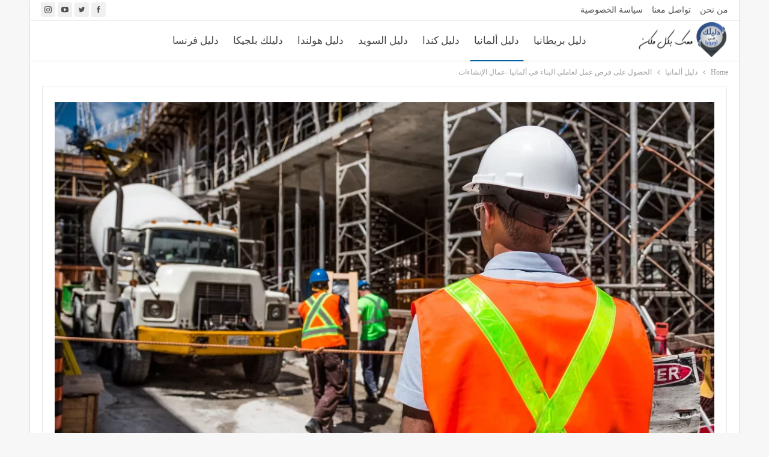

--- FILE ---
content_type: text/html; charset=UTF-8
request_url: https://yenisafak.news/%D9%81%D8%B1%D8%B5-%D8%B9%D9%85%D9%84-%D9%84%D8%B9%D8%A7%D9%85%D9%84%D9%8A-%D8%A7%D9%84%D8%A8%D9%86%D8%A7%D8%A1-%D9%81%D9%8A-%D8%A3%D9%84%D9%85%D8%A7%D9%86%D9%8A%D8%A7/
body_size: 109391
content:
<!DOCTYPE html>
<!--[if IE 8]><html class="ie ie8" dir="rtl" lang="ar" prefix="og: https://ogp.me/ns#"> <![endif]-->
<!--[if IE 9]><html class="ie ie9" dir="rtl" lang="ar" prefix="og: https://ogp.me/ns#"> <![endif]-->
<!--[if gt IE 9]><!--><html dir="rtl" lang="ar" prefix="og: https://ogp.me/ns#"> <!--<![endif]--><head><script data-no-optimize="1">var litespeed_docref=sessionStorage.getItem("litespeed_docref");litespeed_docref&&(Object.defineProperty(document,"referrer",{get:function(){return litespeed_docref}}),sessionStorage.removeItem("litespeed_docref"));</script> <meta charset="UTF-8"><meta http-equiv="X-UA-Compatible" content="IE=edge"><meta name="viewport" content="width=device-width, initial-scale=1.0"><link rel="pingback" href="https://yenisafak.news/xmlrpc.php"/><title>الحصول على فرص عمل لعاملي البناء في ألمانيا- عمال الإنشاءات</title><meta name="description" content="ما هي مهنة عاملي البناء في ألمانيا، وكيف يمكنني مزاولة هذه المهنة، وما قيمة الأجور التي يمكن ان احصل عليها، كل هذه الأمور وغيرها تتعرف عليها من خلال مقالنا"/><meta name="robots" content="follow, index, max-snippet:-1, max-video-preview:-1, max-image-preview:large"/><link rel="canonical" href="https://yenisafak.news/%d9%81%d8%b1%d8%b5-%d8%b9%d9%85%d9%84-%d9%84%d8%b9%d8%a7%d9%85%d9%84%d9%8a-%d8%a7%d9%84%d8%a8%d9%86%d8%a7%d8%a1-%d9%81%d9%8a-%d8%a3%d9%84%d9%85%d8%a7%d9%86%d9%8a%d8%a7/" /><meta property="og:locale" content="ar_AR" /><meta property="og:type" content="article" /><meta property="og:title" content="الحصول على فرص عمل لعاملي البناء في ألمانيا- عمال الإنشاءات" /><meta property="og:description" content="ما هي مهنة عاملي البناء في ألمانيا، وكيف يمكنني مزاولة هذه المهنة، وما قيمة الأجور التي يمكن ان احصل عليها، كل هذه الأمور وغيرها تتعرف عليها من خلال مقالنا" /><meta property="og:url" content="https://yenisafak.news/%d9%81%d8%b1%d8%b5-%d8%b9%d9%85%d9%84-%d9%84%d8%b9%d8%a7%d9%85%d9%84%d9%8a-%d8%a7%d9%84%d8%a8%d9%86%d8%a7%d8%a1-%d9%81%d9%8a-%d8%a3%d9%84%d9%85%d8%a7%d9%86%d9%8a%d8%a7/" /><meta property="og:site_name" content="دليلك في أوروبا" /><meta property="article:publisher" content="https://www.facebook.com/europelife12" /><meta property="article:tag" content="ألمانيا بالعربي" /><meta property="article:tag" content="الحياة في ألمانيا" /><meta property="article:tag" content="العرب في ألمانيا" /><meta property="article:tag" content="العمل في ألمانيا" /><meta property="article:section" content="دليل ألمانيا" /><meta property="og:updated_time" content="2023-10-16T19:18:55+00:00" /><meta property="og:image" content="https://yenisafak.news/wp-content/uploads/2023/04/عاملي-البناء-في-ألمانيا.webp" /><meta property="og:image:secure_url" content="https://yenisafak.news/wp-content/uploads/2023/04/عاملي-البناء-في-ألمانيا.webp" /><meta property="og:image:width" content="1920" /><meta property="og:image:height" content="1280" /><meta property="og:image:alt" content="عاملي البناء في ألمانيا" /><meta property="og:image:type" content="image/webp" /><meta property="article:published_time" content="2023-04-20T05:11:53+00:00" /><meta property="article:modified_time" content="2023-10-16T19:18:55+00:00" /><meta name="twitter:card" content="summary_large_image" /><meta name="twitter:title" content="الحصول على فرص عمل لعاملي البناء في ألمانيا- عمال الإنشاءات" /><meta name="twitter:description" content="ما هي مهنة عاملي البناء في ألمانيا، وكيف يمكنني مزاولة هذه المهنة، وما قيمة الأجور التي يمكن ان احصل عليها، كل هذه الأمور وغيرها تتعرف عليها من خلال مقالنا" /><meta name="twitter:site" content="@europelife12" /><meta name="twitter:creator" content="@europelife12" /><meta name="twitter:image" content="https://yenisafak.news/wp-content/uploads/2023/04/عاملي-البناء-في-ألمانيا.webp" /><meta name="twitter:label1" content="كُتب بواسطة" /><meta name="twitter:data1" content="zoha" /><meta name="twitter:label2" content="مدة القراءة" /><meta name="twitter:data2" content="4 دقائق" /> <script type="application/ld+json" class="rank-math-schema-pro">{"@context":"https://schema.org","@graph":[{"@type":"Organization","@id":"https://yenisafak.news/#organization","name":"\u062f\u0644\u064a\u0644\u0643 \u0641\u064a \u0623\u0648\u0631\u0648\u0628\u0627","url":"https://yenisafak.news","sameAs":["https://www.facebook.com/europelife12","https://twitter.com/europelife12"],"email":"info@yenisafak.news","logo":{"@type":"ImageObject","@id":"https://yenisafak.news/#logo","url":"https://yenisafak.news/wp-content/uploads/2021/09/-\u062f\u0644\u064a\u0644\u0643-\u0641\u064a-\u0623\u0648\u0631\u0648\u0628\u0627-e1632214606837.png","contentUrl":"https://yenisafak.news/wp-content/uploads/2021/09/-\u062f\u0644\u064a\u0644\u0643-\u0641\u064a-\u0623\u0648\u0631\u0648\u0628\u0627-e1632214606837.png","caption":"\u062f\u0644\u064a\u0644\u0643 \u0641\u064a \u0623\u0648\u0631\u0648\u0628\u0627","inLanguage":"ar","width":"512","height":"512"}},{"@type":"WebSite","@id":"https://yenisafak.news/#website","url":"https://yenisafak.news","name":"\u062f\u0644\u064a\u0644\u0643 \u0641\u064a \u0623\u0648\u0631\u0648\u0628\u0627","publisher":{"@id":"https://yenisafak.news/#organization"},"inLanguage":"ar"},{"@type":"ImageObject","@id":"https://yenisafak.news/wp-content/uploads/2023/04/\u0639\u0627\u0645\u0644\u064a-\u0627\u0644\u0628\u0646\u0627\u0621-\u0641\u064a-\u0623\u0644\u0645\u0627\u0646\u064a\u0627.webp","url":"https://yenisafak.news/wp-content/uploads/2023/04/\u0639\u0627\u0645\u0644\u064a-\u0627\u0644\u0628\u0646\u0627\u0621-\u0641\u064a-\u0623\u0644\u0645\u0627\u0646\u064a\u0627.webp","width":"1920","height":"1280","caption":"\u0639\u0627\u0645\u0644\u064a \u0627\u0644\u0628\u0646\u0627\u0621 \u0641\u064a \u0623\u0644\u0645\u0627\u0646\u064a\u0627","inLanguage":"ar"},{"@type":"BreadcrumbList","@id":"https://yenisafak.news/%d9%81%d8%b1%d8%b5-%d8%b9%d9%85%d9%84-%d9%84%d8%b9%d8%a7%d9%85%d9%84%d9%8a-%d8%a7%d9%84%d8%a8%d9%86%d8%a7%d8%a1-%d9%81%d9%8a-%d8%a3%d9%84%d9%85%d8%a7%d9%86%d9%8a%d8%a7/#breadcrumb","itemListElement":[{"@type":"ListItem","position":"1","item":{"@id":"https://yenisafak.news","name":"Home"}},{"@type":"ListItem","position":"2","item":{"@id":"https://yenisafak.news/%d8%af%d9%84%d9%8a%d9%84-%d8%a3%d9%84%d9%85%d8%a7%d9%86%d9%8a%d8%a7/","name":"\u062f\u0644\u064a\u0644 \u0623\u0644\u0645\u0627\u0646\u064a\u0627"}},{"@type":"ListItem","position":"3","item":{"@id":"https://yenisafak.news/%d9%81%d8%b1%d8%b5-%d8%b9%d9%85%d9%84-%d9%84%d8%b9%d8%a7%d9%85%d9%84%d9%8a-%d8%a7%d9%84%d8%a8%d9%86%d8%a7%d8%a1-%d9%81%d9%8a-%d8%a3%d9%84%d9%85%d8%a7%d9%86%d9%8a%d8%a7/","name":"\u0627\u0644\u062d\u0635\u0648\u0644 \u0639\u0644\u0649 \u0641\u0631\u0635 \u0639\u0645\u0644 \u0644\u0639\u0627\u0645\u0644\u064a \u0627\u0644\u0628\u0646\u0627\u0621 \u0641\u064a \u0623\u0644\u0645\u0627\u0646\u064a\u0627 -\u0639\u0645\u0627\u0644 \u0627\u0644\u0625\u0646\u0634\u0627\u0621\u0627\u062a"}}]},{"@type":"WebPage","@id":"https://yenisafak.news/%d9%81%d8%b1%d8%b5-%d8%b9%d9%85%d9%84-%d9%84%d8%b9%d8%a7%d9%85%d9%84%d9%8a-%d8%a7%d9%84%d8%a8%d9%86%d8%a7%d8%a1-%d9%81%d9%8a-%d8%a3%d9%84%d9%85%d8%a7%d9%86%d9%8a%d8%a7/#webpage","url":"https://yenisafak.news/%d9%81%d8%b1%d8%b5-%d8%b9%d9%85%d9%84-%d9%84%d8%b9%d8%a7%d9%85%d9%84%d9%8a-%d8%a7%d9%84%d8%a8%d9%86%d8%a7%d8%a1-%d9%81%d9%8a-%d8%a3%d9%84%d9%85%d8%a7%d9%86%d9%8a%d8%a7/","name":"\u0627\u0644\u062d\u0635\u0648\u0644 \u0639\u0644\u0649 \u0641\u0631\u0635 \u0639\u0645\u0644 \u0644\u0639\u0627\u0645\u0644\u064a \u0627\u0644\u0628\u0646\u0627\u0621 \u0641\u064a \u0623\u0644\u0645\u0627\u0646\u064a\u0627- \u0639\u0645\u0627\u0644 \u0627\u0644\u0625\u0646\u0634\u0627\u0621\u0627\u062a","datePublished":"2023-04-20T05:11:53+00:00","dateModified":"2023-10-16T19:18:55+00:00","isPartOf":{"@id":"https://yenisafak.news/#website"},"primaryImageOfPage":{"@id":"https://yenisafak.news/wp-content/uploads/2023/04/\u0639\u0627\u0645\u0644\u064a-\u0627\u0644\u0628\u0646\u0627\u0621-\u0641\u064a-\u0623\u0644\u0645\u0627\u0646\u064a\u0627.webp"},"inLanguage":"ar","breadcrumb":{"@id":"https://yenisafak.news/%d9%81%d8%b1%d8%b5-%d8%b9%d9%85%d9%84-%d9%84%d8%b9%d8%a7%d9%85%d9%84%d9%8a-%d8%a7%d9%84%d8%a8%d9%86%d8%a7%d8%a1-%d9%81%d9%8a-%d8%a3%d9%84%d9%85%d8%a7%d9%86%d9%8a%d8%a7/#breadcrumb"}},{"@type":"Person","@id":"https://yenisafak.news/author/zoha/","name":"zoha","url":"https://yenisafak.news/author/zoha/","image":{"@type":"ImageObject","@id":"https://yenisafak.news/wp-content/litespeed/avatar/37fa9f3f26b5562a0ae97c7e9ec9f949.jpg?ver=1768381571","url":"https://yenisafak.news/wp-content/litespeed/avatar/37fa9f3f26b5562a0ae97c7e9ec9f949.jpg?ver=1768381571","caption":"zoha","inLanguage":"ar"},"worksFor":{"@id":"https://yenisafak.news/#organization"}},{"@type":"Article","headline":"\u0627\u0644\u062d\u0635\u0648\u0644 \u0639\u0644\u0649 \u0641\u0631\u0635 \u0639\u0645\u0644 \u0644\u0639\u0627\u0645\u0644\u064a \u0627\u0644\u0628\u0646\u0627\u0621 \u0641\u064a \u0623\u0644\u0645\u0627\u0646\u064a\u0627- \u0639\u0645\u0627\u0644 \u0627\u0644\u0625\u0646\u0634\u0627\u0621\u0627\u062a","keywords":"\u0639\u0627\u0645\u0644\u064a \u0627\u0644\u0628\u0646\u0627\u0621 \u0641\u064a \u0623\u0644\u0645\u0627\u0646\u064a\u0627","datePublished":"2023-04-20T05:11:53+00:00","dateModified":"2023-10-16T19:18:55+00:00","articleSection":"\u062f\u0644\u064a\u0644 \u0623\u0644\u0645\u0627\u0646\u064a\u0627","author":{"@id":"https://yenisafak.news/author/zoha/","name":"zoha"},"publisher":{"@id":"https://yenisafak.news/#organization"},"description":"\u0645\u0627 \u0647\u064a \u0645\u0647\u0646\u0629 \u0639\u0627\u0645\u0644\u064a \u0627\u0644\u0628\u0646\u0627\u0621 \u0641\u064a \u0623\u0644\u0645\u0627\u0646\u064a\u0627\u060c \u0648\u0643\u064a\u0641 \u064a\u0645\u0643\u0646\u0646\u064a \u0645\u0632\u0627\u0648\u0644\u0629 \u0647\u0630\u0647 \u0627\u0644\u0645\u0647\u0646\u0629\u060c \u0648\u0645\u0627 \u0642\u064a\u0645\u0629 \u0627\u0644\u0623\u062c\u0648\u0631 \u0627\u0644\u062a\u064a \u064a\u0645\u0643\u0646 \u0627\u0646 \u0627\u062d\u0635\u0644 \u0639\u0644\u064a\u0647\u0627\u060c \u0643\u0644 \u0647\u0630\u0647 \u0627\u0644\u0623\u0645\u0648\u0631 \u0648\u063a\u064a\u0631\u0647\u0627 \u062a\u062a\u0639\u0631\u0641 \u0639\u0644\u064a\u0647\u0627 \u0645\u0646 \u062e\u0644\u0627\u0644 \u0645\u0642\u0627\u0644\u0646\u0627","name":"\u0627\u0644\u062d\u0635\u0648\u0644 \u0639\u0644\u0649 \u0641\u0631\u0635 \u0639\u0645\u0644 \u0644\u0639\u0627\u0645\u0644\u064a \u0627\u0644\u0628\u0646\u0627\u0621 \u0641\u064a \u0623\u0644\u0645\u0627\u0646\u064a\u0627- \u0639\u0645\u0627\u0644 \u0627\u0644\u0625\u0646\u0634\u0627\u0621\u0627\u062a","subjectOf":[{"@type":"FAQPage","mainEntity":[{"@type":"Question","url":"https://yenisafak.news/%d9%81%d8%b1%d8%b5-%d8%b9%d9%85%d9%84-%d9%84%d8%b9%d8%a7%d9%85%d9%84%d9%8a-%d8%a7%d9%84%d8%a8%d9%86%d8%a7%d8%a1-%d9%81%d9%8a-%d8%a3%d9%84%d9%85%d8%a7%d9%86%d9%8a%d8%a7/#faq-question-1681963386436","name":"\u0645\u0627 \u0647\u064a \u0623\u0643\u062b\u0631 \u0627\u0644\u0645\u0647\u0646 \u0627\u0644\u062d\u0631\u0641\u064a\u0629 \u0627\u0644\u0645\u0637\u0644\u0648\u0628\u0629 \u0641\u064a \u0623\u0644\u0645\u0627\u0646\u064a\u0627\u061f","acceptedAnswer":{"@type":"Answer","text":"\u0639\u0645\u0627\u0644 \u0627\u0644\u0628\u0646\u0627\u0621 - \u0641\u0646\u064a \u062a\u0631\u0643\u064a\u0628 \u0627\u0644\u0633\u064a\u0631\u0627\u0645\u064a\u0643 \u0648\u0627\u0644\u0631\u062e\u0627\u0645 - \u0627\u0644\u062e\u0628\u0627\u0632- \u0641\u0646\u064a \u0627\u0644\u062f\u0647\u0627\u0646  \u0645\u064a\u0643\u0627\u0646\u064a\u0643\u064a \u0627\u0644\u0633\u064a\u0627\u0631\u0627\u062a \u0648\u0627\u0644\u062f\u0631\u0627\u062c\u0627\u062a \u0627\u0644\u0646\u0627\u0631\u064a\u0629\u060c \u0641\u0646\u064a \u0627\u0644\u0633\u0628\u0627\u0643\u0629 - \u0627\u0644\u0639\u0627\u0645\u0644\u064a\u0646 \u0641\u064a \u0642\u0637\u0627\u0639 \u0627\u0644\u0623\u062b\u0627\u062b."}},{"@type":"Question","url":"https://yenisafak.news/%d9%81%d8%b1%d8%b5-%d8%b9%d9%85%d9%84-%d9%84%d8%b9%d8%a7%d9%85%d9%84%d9%8a-%d8%a7%d9%84%d8%a8%d9%86%d8%a7%d8%a1-%d9%81%d9%8a-%d8%a3%d9%84%d9%85%d8%a7%d9%86%d9%8a%d8%a7/#faq-question-1681963546853","name":"\u0645\u0627 \u0647\u064a \u0623\u0641\u0635\u0644 \u0627\u0644\u0645\u0647\u0646  \u0641\u064a \u0623\u0644\u0645\u0627\u0646\u064a\u0627 \u0627\u0644\u062a\u064a \u0644\u0627 \u062a\u062a\u0637\u0644\u0628 \u0644\u063a\u0629 \u0623\u0644\u0645\u0627\u0646\u064a\u0627\u061f","acceptedAnswer":{"@type":"Answer","text":"\u0645\u0637\u0648\u0631\u064a \u0627\u0644\u0648\u064a\u0628 \u0648\u0627\u0644\u0645\u0628\u0631\u0645\u062c\u064a\u0646 "}},{"@type":"Question","url":"https://yenisafak.news/%d9%81%d8%b1%d8%b5-%d8%b9%d9%85%d9%84-%d9%84%d8%b9%d8%a7%d9%85%d9%84%d9%8a-%d8%a7%d9%84%d8%a8%d9%86%d8%a7%d8%a1-%d9%81%d9%8a-%d8%a3%d9%84%d9%85%d8%a7%d9%86%d9%8a%d8%a7/#faq-question-1681963641356","name":"\u0643\u0645 \u064a\u0628\u0644\u063a \u0631\u0627\u062a\u0628 \u0645\u0647\u0646\u062f\u0633 \u0627\u0644\u062f\u064a\u0643\u0648\u0631 \u0641\u064a \u0623\u0644\u0645\u0627\u0646\u064a\u0627\u061f","acceptedAnswer":{"@type":"Answer","text":"\u064a\u062a\u0642\u0627\u0636\u0649 \u0645\u0647\u0646\u062f\u0633 \u0627\u0644\u062f\u064a\u0643\u0648\u0631 \u0627\u062b\u0646\u0627\u0621 \u0641\u062a\u0631\u0629 \u0627\u0644\u062a\u062f\u0631\u064a\u0628 \u0628\u0627\u0644\u0627\u0648\u0633\u0628\u064a\u0644\u062f\u0648\u0646\u063a \u0641\u064a \u0627\u0644\u0645\u0627\u0646\u064a\u0627 \u060c 480 \u064a\u0648\u0631\u0648 \u0634\u0647\u0631\u064a\u0627\u064b \u0639\u0646 \u0627\u0644\u0633\u0646\u0629 \u0627\u0644\u0623\u0648\u0644\u0649\u060c \u0648 550 \u064a\u0648\u0631\u0648 \u0634\u0647\u0631\u064a\u0627\u064b \u0639\u0646 \u0627\u0644\u0633\u0646\u0629 \u0627\u0644\u062b\u0627\u0646\u064a\u0629\u060c \u0648 650 \u064a\u0648\u0631\u0648 \u0634\u0647\u0631\u064a\u0627\u064b \u0639\u0646 \u0627\u0644\u0633\u0646\u0629 \u0627\u0644\u062b\u0627\u0644\u062b\u0629."}},{"@type":"Question","url":"https://yenisafak.news/%d9%81%d8%b1%d8%b5-%d8%b9%d9%85%d9%84-%d9%84%d8%b9%d8%a7%d9%85%d9%84%d9%8a-%d8%a7%d9%84%d8%a8%d9%86%d8%a7%d8%a1-%d9%81%d9%8a-%d8%a3%d9%84%d9%85%d8%a7%d9%86%d9%8a%d8%a7/#faq-question-1681966946843","name":"\u0647\u0644 \u064a\u062a\u0637\u0644\u0628 \u0648\u062c\u0648\u062f \u0634\u0647\u0627\u062f\u0629 \u062f\u0631\u0627\u0633\u064a\u0629 \u0644\u0644\u0639\u0645\u0644 \u0643\u0639\u0627\u0645\u0644 \u0625\u0646\u0634\u0627\u0621\u0627\u062a \u0641\u064a \u0623\u0644\u0645\u0627\u0646\u064a\u0627\u061f","acceptedAnswer":{"@type":"Answer","text":" \u0644\u0627\u060c \u0644\u0627 \u064a\u062a\u0637\u0644\u0628 \u0648\u062c\u0648\u062f \u0634\u0647\u0627\u062f\u0629 \u062f\u0631\u0627\u0633\u064a\u0629 \u0644\u0644\u0639\u0645\u0644 \u0641\u064a \u0645\u062c\u0627\u0644 \u0627\u0644\u0628\u0646\u0627\u0621 \u0641\u064a \u0623\u0644\u0645\u0627\u0646\u064a\u0627\u060c  \u0648\u0648\u0641\u0642\u0627\u064b \u0644\u0627\u0633\u062a\u0637\u0644\u0627\u0639 \u0627\u0644\u0645\u0639\u0647\u062f \u0627\u0644\u0641\u064a\u062f\u0631\u0627\u0644\u064a \u0644\u0644\u062a\u062f\u0631\u064a\u0628 \u0627\u0644\u0645\u0647\u0646\u064a (BIBB) \u0623\u0646\u0647 \u062a\u0645 \u062a\u0639\u064a\u064a\u0646 20\u066a \u0645\u0646 \u0627\u0644\u0645\u062a\u062f\u0631\u0628\u064a\u0646 \u0628\u0634\u0647\u0627\u062f\u0629 \u0627\u0644\u062b\u0627\u0646\u0648\u064a\u0629 \u0627\u0644\u0639\u0627\u0645\u0629 \u0639\u0627\u0645\u0644\u064a \u0628\u0646\u0627\u0621 \u0641\u064a \u0623\u0644\u0645\u0627\u0646\u064a\u0627\u060c \u0648\u062d\u0648\u0627\u0644\u064a 10\u066a \u062d\u062a\u0649 \u0628\u062f\u0648\u0646 \u0634\u0647\u0627\u062f\u0629 \u0645\u062f\u0631\u0633\u064a\u0629."}}]}],"@id":"https://yenisafak.news/%d9%81%d8%b1%d8%b5-%d8%b9%d9%85%d9%84-%d9%84%d8%b9%d8%a7%d9%85%d9%84%d9%8a-%d8%a7%d9%84%d8%a8%d9%86%d8%a7%d8%a1-%d9%81%d9%8a-%d8%a3%d9%84%d9%85%d8%a7%d9%86%d9%8a%d8%a7/#richSnippet","isPartOf":{"@id":"https://yenisafak.news/%d9%81%d8%b1%d8%b5-%d8%b9%d9%85%d9%84-%d9%84%d8%b9%d8%a7%d9%85%d9%84%d9%8a-%d8%a7%d9%84%d8%a8%d9%86%d8%a7%d8%a1-%d9%81%d9%8a-%d8%a3%d9%84%d9%85%d8%a7%d9%86%d9%8a%d8%a7/#webpage"},"image":{"@id":"https://yenisafak.news/wp-content/uploads/2023/04/\u0639\u0627\u0645\u0644\u064a-\u0627\u0644\u0628\u0646\u0627\u0621-\u0641\u064a-\u0623\u0644\u0645\u0627\u0646\u064a\u0627.webp"},"inLanguage":"ar","mainEntityOfPage":{"@id":"https://yenisafak.news/%d9%81%d8%b1%d8%b5-%d8%b9%d9%85%d9%84-%d9%84%d8%b9%d8%a7%d9%85%d9%84%d9%8a-%d8%a7%d9%84%d8%a8%d9%86%d8%a7%d8%a1-%d9%81%d9%8a-%d8%a3%d9%84%d9%85%d8%a7%d9%86%d9%8a%d8%a7/#webpage"}}]}</script> <meta property="og:locale" content="ar"/><meta property="og:site_name" content="دليلك في أوروبا"/><meta property="og:url" content="https://yenisafak.news/%d9%81%d8%b1%d8%b5-%d8%b9%d9%85%d9%84-%d9%84%d8%b9%d8%a7%d9%85%d9%84%d9%8a-%d8%a7%d9%84%d8%a8%d9%86%d8%a7%d8%a1-%d9%81%d9%8a-%d8%a3%d9%84%d9%85%d8%a7%d9%86%d9%8a%d8%a7/"/><meta property="og:title" content="الحصول على فرص عمل لعاملي البناء في ألمانيا -عمال الإنشاءات"/><meta property="og:image" content="https://yenisafak.news/wp-content/uploads/2023/04/عاملي-البناء-في-ألمانيا-1024x683.webp"/><meta property="og:image:alt" content="عاملي البناء في ألمانيا"/><meta property="article:section" content="دليل ألمانيا"/><meta property="article:tag" content="العمل في ألمانيا"/><meta property="og:description" content=" لمّ تعد مهنة عاملي البناء في ألمانيا مجرد رصف حجارة فوق بعضها البعض ، بل أصبحت الدعامة الأساسية لبناء الحضارات والتطور العمراني، حيث تتضمن صناعة البناء والانشاءات العديد من القطاعات الفرعية المتخصصة إما في نوعية الإنشاءات سواء كانت مباني لأغراض مختل"/><meta property="og:type" content="article"/><meta name="twitter:card" content="summary"/><meta name="twitter:url" content="https://yenisafak.news/%d9%81%d8%b1%d8%b5-%d8%b9%d9%85%d9%84-%d9%84%d8%b9%d8%a7%d9%85%d9%84%d9%8a-%d8%a7%d9%84%d8%a8%d9%86%d8%a7%d8%a1-%d9%81%d9%8a-%d8%a3%d9%84%d9%85%d8%a7%d9%86%d9%8a%d8%a7/"/><meta name="twitter:title" content="الحصول على فرص عمل لعاملي البناء في ألمانيا -عمال الإنشاءات"/><meta name="twitter:description" content=" لمّ تعد مهنة عاملي البناء في ألمانيا مجرد رصف حجارة فوق بعضها البعض ، بل أصبحت الدعامة الأساسية لبناء الحضارات والتطور العمراني، حيث تتضمن صناعة البناء والانشاءات العديد من القطاعات الفرعية المتخصصة إما في نوعية الإنشاءات سواء كانت مباني لأغراض مختل"/><meta name="twitter:image" content="https://yenisafak.news/wp-content/uploads/2023/04/عاملي-البناء-في-ألمانيا-1024x683.webp"/><meta name="twitter:image:alt" content="عاملي البناء في ألمانيا"/><link rel='dns-prefetch' href='//www.googletagmanager.com' /><link rel='dns-prefetch' href='//fonts.googleapis.com' /><link rel="alternate" type="application/rss+xml" title="دليلك في أوروبا &laquo; الخلاصة" href="https://yenisafak.news/feed/" /><link rel="alternate" type="application/rss+xml" title="دليلك في أوروبا &laquo; خلاصة التعليقات" href="https://yenisafak.news/comments/feed/" /><link rel="alternate" title="oEmbed (JSON)" type="application/json+oembed" href="https://yenisafak.news/wp-json/oembed/1.0/embed?url=https%3A%2F%2Fyenisafak.news%2F%25d9%2581%25d8%25b1%25d8%25b5-%25d8%25b9%25d9%2585%25d9%2584-%25d9%2584%25d8%25b9%25d8%25a7%25d9%2585%25d9%2584%25d9%258a-%25d8%25a7%25d9%2584%25d8%25a8%25d9%2586%25d8%25a7%25d8%25a1-%25d9%2581%25d9%258a-%25d8%25a3%25d9%2584%25d9%2585%25d8%25a7%25d9%2586%25d9%258a%25d8%25a7%2F" /><link rel="alternate" title="oEmbed (XML)" type="text/xml+oembed" href="https://yenisafak.news/wp-json/oembed/1.0/embed?url=https%3A%2F%2Fyenisafak.news%2F%25d9%2581%25d8%25b1%25d8%25b5-%25d8%25b9%25d9%2585%25d9%2584-%25d9%2584%25d8%25b9%25d8%25a7%25d9%2585%25d9%2584%25d9%258a-%25d8%25a7%25d9%2584%25d8%25a8%25d9%2586%25d8%25a7%25d8%25a1-%25d9%2581%25d9%258a-%25d8%25a3%25d9%2584%25d9%2585%25d8%25a7%25d9%2586%25d9%258a%25d8%25a7%2F&#038;format=xml" /><style id="litespeed-ucss">ul{box-sizing:border-box;margin-top:0;margin-bottom:10px}:root :where(p.has-background){padding:1.25em 2.375em}.entry-content{counter-reset:footnotes}:root{--wp--preset--font-size--normal:16px;--wp--preset--font-size--huge:42px;--rankmath-wp-adminbar-height:0;--wp--preset--aspect-ratio--square:1;--wp--preset--aspect-ratio--4-3:4/3;--wp--preset--aspect-ratio--3-4:3/4;--wp--preset--aspect-ratio--3-2:3/2;--wp--preset--aspect-ratio--2-3:2/3;--wp--preset--aspect-ratio--16-9:16/9;--wp--preset--aspect-ratio--9-16:9/16;--wp--preset--color--black:#000000;--wp--preset--color--cyan-bluish-gray:#abb8c3;--wp--preset--color--white:#ffffff;--wp--preset--color--pale-pink:#f78da7;--wp--preset--color--vivid-red:#cf2e2e;--wp--preset--color--luminous-vivid-orange:#ff6900;--wp--preset--color--luminous-vivid-amber:#fcb900;--wp--preset--color--light-green-cyan:#7bdcb5;--wp--preset--color--vivid-green-cyan:#00d084;--wp--preset--color--pale-cyan-blue:#8ed1fc;--wp--preset--color--vivid-cyan-blue:#0693e3;--wp--preset--color--vivid-purple:#9b51e0;--wp--preset--gradient--vivid-cyan-blue-to-vivid-purple:linear-gradient(135deg,rgba(6,147,227,1) 0%,rgb(155,81,224) 100%);--wp--preset--gradient--light-green-cyan-to-vivid-green-cyan:linear-gradient(135deg,rgb(122,220,180) 0%,rgb(0,208,130) 100%);--wp--preset--gradient--luminous-vivid-amber-to-luminous-vivid-orange:linear-gradient(135deg,rgba(252,185,0,1) 0%,rgba(255,105,0,1) 100%);--wp--preset--gradient--luminous-vivid-orange-to-vivid-red:linear-gradient(135deg,rgba(255,105,0,1) 0%,rgb(207,46,46) 100%);--wp--preset--gradient--very-light-gray-to-cyan-bluish-gray:linear-gradient(135deg,rgb(238,238,238) 0%,rgb(169,184,195) 100%);--wp--preset--gradient--cool-to-warm-spectrum:linear-gradient(135deg,rgb(74,234,220) 0%,rgb(151,120,209) 20%,rgb(207,42,186) 40%,rgb(238,44,130) 60%,rgb(251,105,98) 80%,rgb(254,248,76) 100%);--wp--preset--gradient--blush-light-purple:linear-gradient(135deg,rgb(255,206,236) 0%,rgb(152,150,240) 100%);--wp--preset--gradient--blush-bordeaux:linear-gradient(135deg,rgb(254,205,165) 0%,rgb(254,45,45) 50%,rgb(107,0,62) 100%);--wp--preset--gradient--luminous-dusk:linear-gradient(135deg,rgb(255,203,112) 0%,rgb(199,81,192) 50%,rgb(65,88,208) 100%);--wp--preset--gradient--pale-ocean:linear-gradient(135deg,rgb(255,245,203) 0%,rgb(182,227,212) 50%,rgb(51,167,181) 100%);--wp--preset--gradient--electric-grass:linear-gradient(135deg,rgb(202,248,128) 0%,rgb(113,206,126) 100%);--wp--preset--gradient--midnight:linear-gradient(135deg,rgb(2,3,129) 0%,rgb(40,116,252) 100%);--wp--preset--font-size--small:13px;--wp--preset--font-size--medium:20px;--wp--preset--font-size--large:36px;--wp--preset--font-size--x-large:42px;--wp--preset--spacing--20:0.44rem;--wp--preset--spacing--30:0.67rem;--wp--preset--spacing--40:1rem;--wp--preset--spacing--50:1.5rem;--wp--preset--spacing--60:2.25rem;--wp--preset--spacing--70:3.38rem;--wp--preset--spacing--80:5.06rem;--wp--preset--shadow--natural:6px 6px 9px rgba(0, 0, 0, 0.2);--wp--preset--shadow--deep:12px 12px 50px rgba(0, 0, 0, 0.4);--wp--preset--shadow--sharp:6px 6px 0px rgba(0, 0, 0, 0.2);--wp--preset--shadow--outlined:6px 6px 0px -3px rgba(255, 255, 255, 1), 6px 6px rgba(0, 0, 0, 1);--wp--preset--shadow--crisp:6px 6px 0px rgba(0, 0, 0, 1)}:where(figure){margin:0 0 1em}.has-pale-cyan-blue-background-color{background-color:var(--wp--preset--color--pale-cyan-blue)!important}@font-face{font-display:swap;font-family:"bs-icons";src:url(/wp-content/themes/publisher/includes/libs/better-framework/assets/fonts/bs-icons.eot);src:url(/wp-content/themes/publisher/includes/libs/better-framework/assets/fonts/bs-icons.eot?#iefix)format("embedded-opentype"),url(/wp-content/themes/publisher/includes/libs/better-framework/assets/fonts/bs-icons.woff)format("woff"),url(/wp-content/themes/publisher/includes/libs/better-framework/assets/fonts/bs-icons.ttf)format("truetype"),url(/wp-content/themes/publisher/includes/libs/better-framework/assets/fonts/bs-icons.svg#bs-icons)format("svg");font-weight:400;font-style:normal}[class*=" bsfi-"]{display:inline-block;font:14px/1"bs-icons";font-size:inherit;text-rendering:auto;-webkit-font-smoothing:antialiased;-moz-osx-font-smoothing:grayscale}.bsfi-facebook:before{content:"뀀"}.bsfi-twitter:before{content:"뀁"}.bsfi-instagram:before{content:"뀘"}.bsfi-fire-2:before{content:"뀣"}.bsfi-youtube:before{content:"뀈"}.bsfi-facebook-messenger:before{content:"끢"}.bsc-clearfix:after,.bsc-clearfix:before{content:"";display:table}.bsc-clearfix:after{clear:both}.bsc-clearfix{zoom:1}.better-social-counter .social-list{margin:0;padding:0;list-style:none}.better-social-counter .social-item a,.better-social-counter .social-item a:hover,.better-social-counter .social-item a:visited,.better-social-counter a,.better-social-counter a:hover{text-decoration:none}.better-social-counter .item-icon{-webkit-transition:all .3s ease;-moz-transition:all .3s ease;-o-transition:all .3s ease;transition:all .3s ease}.better-social-counter .social-item{-webkit-box-sizing:border-box;-moz-box-sizing:border-box;box-sizing:border-box;border:0;font-family:"Helvetica Neue",Helvetica,Arial,sans-serif;font-weight:400}.better-social-counter [class*=" bsfi-"]:before{line-height:inherit}.better-social-counter.style-button .item-title{display:none}.better-social-counter.style-button .social-item{padding:0}.better-social-counter.style-button .item-icon{width:32px;height:32px;line-height:32px;vertical-align:middle;text-align:center;color:#fff;font-size:15px;display:inline-block;border-radius:3px}.better-social-counter.style-button .item-icon:hover{background-color:#8f8f8f}.better-social-counter.style-button .social-item{float:right;margin:0 0 4px 4px}body,html{-webkit-text-size-adjust:100%}html{font-family:sans-serif;-ms-text-size-adjust:100%;font-size:10px;-webkit-tap-highlight-color:transparent;direction:rtl}body{line-height:1.42857143;font:14px/1.7 Lato,sans-serif;color:#5f6569;text-rendering:optimizeLegibility;font-size-adjust:auto}article,figcaption,figure,footer,header,main,nav,section{display:block}a{background-color:transparent}a:active,a:hover{outline:0}b,strong{font-weight:700}h1{margin:.67em 0}img{border:0}body,figure{margin:0}@media print{*,:after,:before{background:0 0!important;color:#000!important;box-shadow:none!important;text-shadow:none!important}a,a:visited{text-decoration:underline}a[href]:after{content:" ("attr(href)")"}a[href^="#"]:after{content:""}img{page-break-inside:avoid;max-width:100%!important}h2,h3,p{orphans:3;widows:3}h2,h3{page-break-after:avoid}}*,:after,:before{-webkit-box-sizing:border-box;-moz-box-sizing:border-box;box-sizing:border-box}a{color:#444;text-decoration:none}a:hover{color:#e44e4f}a:focus{outline:thin dotted;outline:5px auto -webkit-focus-ring-color;outline-offset:-2px;color:inherit}img{vertical-align:middle}.h1{line-height:1.1;color:inherit}.h1,h1,h2,h3{margin-top:20px;margin-bottom:10px}p{margin:0 0 10px}.container{padding-left:15px;padding-right:15px}@media (min-width:768px){.container{width:750px}}@media (min-width:992px){.container{width:970px}}@media (min-width:1200px){.container{width:1170px}}.row{margin-left:-15px;margin-right:-15px}@media (min-width:768px){.col-sm-12,.col-sm-6{float:left}.col-sm-12{width:100%}.col-sm-6{width:50%}}@media (min-width:992px){.col-md-6{float:left;width:50%}}@media (min-width:1200px){.col-lg-12,.col-lg-6{float:left}.col-lg-12{width:100%}.col-lg-6{width:50%}}.clearfix:after,.clearfix:before,.container:after,.container:before,.row:after,.row:before{content:" ";display:table}.clearfix:after,.container:after,.row:after{clear:both}@-ms-viewport{width:device-width}@media (max-width:767px){.hidden-xs{display:none!important}}@font-face{font-display:swap;font-family:"FontAwesome";src:url(/wp-content/themes/publisher/includes/libs/better-framework/assets/fonts/fontawesome-webfont.eot?v=4.7.0);src:url(/wp-content/themes/publisher/includes/libs/better-framework/assets/fonts/fontawesome-webfont.eot?#iefix&v=4.7.0)format("embedded-opentype"),url(/wp-content/themes/publisher/includes/libs/better-framework/assets/fonts/fontawesome-webfont.woff2?v=4.7.0)format("woff2"),url(/wp-content/themes/publisher/includes/libs/better-framework/assets/fonts/fontawesome-webfont.woff?v=4.7.0)format("woff"),url(/wp-content/themes/publisher/includes/libs/better-framework/assets/fonts/fontawesome-webfont.ttf?v=4.7.0)format("truetype"),url(/wp-content/themes/publisher/includes/libs/better-framework/assets/fonts/fontawesome-webfont.svg?v=4.7.0#fontawesomeregular)format("svg");font-weight:400;font-style:normal}.fa{display:inline-block;font:14px/1 FontAwesome;font-size:inherit;text-rendering:auto;-webkit-font-smoothing:antialiased;-moz-osx-font-smoothing:grayscale}.fa-tags:before{content:""}.fa-twitter:before{content:""}.fa-facebook:before{content:""}.fa-send:before{content:""}.fa-share-alt:before{content:""}.fa-whatsapp:before{content:""}:root{--publisher-system-font:-apple-system,BlinkMacSystemFont,"Segoe UI","Roboto","Oxygen-Sans","Ubuntu","Cantarell","Helvetica Neue",sans-serif;--publisher-primary-color:#0080ce;--publisher-menu-height:calc(1px - 1px);--wp-adminbar-height:calc(1px - 1px)}::selection{color:#fff;text-shadow:none}::-moz-selection{color:#fff;text-shadow:none}.site-header .site-branding .logo,h1,h2,h3{color:#2d2d2d}h1,h2,h3{line-height:1.3}.container,.content-wrap,body.boxed .main-wrap{max-width:var(--publisher-site-width)}.content-wrap,body.boxed .main-wrap{width:100%}@media only screen and (max-width:668px){.layout-1-col{margin-top:20px!important}}body.page-layout-1-col{--publisher-site-width:var(--publisher-site-width-2-col);--publisher-site-width-content:var(--publisher-site-width-2-col-content-col);--publisher-site-width-primary:var(--publisher-site-width-2-col-primary-col);--publisher-site-width-secondary:0}a,a:focus,a:hover{text-decoration:none;-webkit-transition:all .07s ease;-moz-transition:all .07s ease;-o-transition:all .07s ease;transition:all .07s ease}ul.menu{padding:0;list-style:none}ul.menu a{text-decoration:none}.top-menu.menu li,ul.menu li>a{position:relative}.site-header .content-wrap{overflow:visible!important}.site-header .site-branding,ul.menu{margin:0}.site-header .site-branding .logo{margin:0;line-height:0;font-size:50px}.site-header .site-branding .logo img{max-width:100%}.rh-header,.site-header .site-branding .logo .site-title{display:none}.main-menu>li>a{line-height:48px;padding:0 12px}.main-menu.menu>li>a:before{content:"";display:block;width:20%;height:3px;position:absolute;bottom:0;left:50%;transform:translateX(-50%);-webkit-transition:all .3s ease;-moz-transition:all .3s ease;-o-transition:all .3s ease;transition:all .3s ease;visibility:hidden}.main-menu.menu>li.current-menu-parent>a:before,.main-menu.menu>li:hover>a:before{width:100%;visibility:visible}.top-menu>li{line-height:25px}.top-menu.menu li>a{color:#707070}.site-header.header-style-8 .main-menu.menu{overflow-y:hidden;margin-bottom:-1px;height:67px}.site-header.header-style-8 .header-inner{padding:0;position:relative}.site-header.header-style-8.full-width{border-bottom:1px solid #eee}.main-menu>li>a,.site-header.header-style-8 .main-menu.menu>li{display:inline-block}.site-header.header-style-8 .main-menu.menu>li>a{padding:0 7px}.site-header.header-style-8 .site-branding{width:20%}.site-header.header-style-8 .main-menu-container{width:80%}.site-header.header-style-8 .main-menu>li>a{line-height:66px}.site-header.header-style-8 .site-branding .logo{line-height:58px;display:table;width:100%;max-height:58px;padding:0}.site-header.header-style-8 .site-branding .logo.img-logo a{display:table-cell;vertical-align:middle;line-height:62px;height:62px;position:relative;z-index:100;padding:0 0 0 10px}.site-header.header-style-8 .site-branding .logo img{vertical-align:middle;margin:0;display:table-cell;max-width:100%;table-layout:fixed;max-height:58px;padding:0}.site-header.header-style-8 .main-menu.menu>li.current-menu-parent>a:before,.site-header.header-style-8 .main-menu.menu>li:hover>a:before{height:2px;bottom:-1px}.site-header.header-style-8.full-width .content-wrap{max-width:100%!important}@media only screen and (max-width:992px){.main-menu>li{margin-right:10px}.site-header.header-style-8 .main-menu.menu>li{margin:0 7px 0 0}.site-header.header-style-8 .main-menu.menu>li>a{padding:0 7px}.main-menu>li>a{padding:0 4px}}.rh-header{-webkit-user-select:none;-moz-user-select:none;-ms-user-select:none;user-select:none;min-width:300px;position:relative}.rh-header .rh-container{background-color:#222;user-select:none}@media only screen and (max-width:700px){body .site-header{display:none}.rh-header{display:block}}.rh-header .menu-container{position:absolute;top:0}.rh-header .menu-container .menu-handler{color:#fff;width:54px;height:54px;text-align:center;display:inline-block;font-size:18px;background-color:rgba(255,255,255,.05);cursor:pointer;position:relative;border-left:1px solid rgba(0,0,0,.07)}.rh-header .menu-container .menu-handler .lines{display:inline-block;width:22px;height:2px;background:#ecf0f1;position:relative;margin-top:25.5px}.rh-header .menu-container .menu-handler .lines:after,.rh-header .menu-container .menu-handler .lines:before{display:inline-block;width:22px;height:2px;background:#ecf0f1;position:absolute;content:""}.rh-header .menu-container .menu-handler .lines:before{top:8px}.rh-header .menu-container .menu-handler .lines:after{top:-8px}.rh-header .logo-container{line-height:54px;height:54px}.rh-header .logo-container.rh-img-logo{font-size:0}.rh-header .logo-container img{max-height:80%;max-width:80%}.rh-header .logo-container a,.topbar .better-social-counter.style-button a:hover{color:#fff}.rh-cover{position:fixed;top:0;z-index:9999;width:100%;-webkit-transition:.54s cubic-bezier(.65,.33,.35,.84);-moz-transition:.54s cubic-bezier(.65,.33,.35,.84);transition:.54s cubic-bezier(.65,.33,.35,.84);visibility:hidden;overflow:auto;background:#191919;height:101%;height:calc(100% + 1px)}.noscroll{overflow:hidden}@media (max-width:767px){body{background-color:#f3f3f3!important}.main-wrap{background-color:#fff;overflow:auto;margin:auto;width:100%}}.rh-cover.gr-5{background-image:-moz-linear-gradient(85deg,#0a58c0 0,#00ade1 100%);background-image:-webkit-linear-gradient(85deg,#0a58c0 0,#00ade1 100%);background-image:-ms-linear-gradient(85deg,#0a58c0 0,#00ade1 100%)}.rh-cover:before{height:60px;content:"";width:100%;position:absolute;background-color:#fff;opacity:.08;box-shadow:0 0 32px 0#000;z-index:-1}.rh-cover .rh-close{width:20px;height:20px;position:absolute;display:inline-block;top:21px;cursor:pointer;z-index:10}.rh-cover .rh-close:after,.rh-cover .rh-close:before{content:"";width:2px;height:18px;position:absolute;top:50%;margin-top:-10px;opacity:.65;background:#fff;border-radius:5px}.rh-cover .rh-close:before{transform:rotate(45deg)}.rh-cover .rh-close:after{-webkit-transform:rotate(-45deg);-moz-transform:rotate(-45deg);transform:rotate(-45deg)}.rh-cover .rh-panel{padding:27px;position:absolute;top:0;width:100%}.rh-cover .rh-p-h{line-height:60px;margin:-27px -27px 20px;padding:0 23px;font-size:14px;color:#fff;height:60px;position:relative}.rh-header.light .rh-container{background:#fff;border-bottom:1px solid #e5e5e5}.rh-header.light .logo-container a{color:#2c2c2c}.rh-header.light .menu-container .menu-handler .lines,.rh-header.light .menu-container .menu-handler .lines:after,.rh-header.light .menu-container .menu-handler .lines:before{background:#2c2c2c}.topbar{height:35px;overflow:hidden}.topbar .topbar-inner{padding:4px 0}ul.menu>li{float:right}.topbar.topbar-style-1 .section-menu{height:26px;max-width:80%}.site-header.full-width .topbar{border-bottom:1px solid #efefef;border-bottom:1px solid rgba(0,0,0,.07)}.topbar .better-studio-shortcode{display:inline-block;margin-bottom:0}.topbar .better-social-counter.style-button .social-item{font-size:13px}.topbar .better-social-counter.style-button .social-item .item-icon{background-color:transparent;font-size:12px;width:24px;height:24px;line-height:24px}body{background:#fff;text-decoration-skip:ink}body.boxed .content-wrap{padding-left:5px;padding-right:5px}body.boxed .bf-breadcrumb>.bf-breadcrumb-container{margin-left:5px!important;margin-right:5px!important}@media (max-width:980px){body.boxed .content-wrap{padding-left:0;padding-right:0}}.main-wrap{margin:0 auto}.content-wrap,.main-wrap,main.content-container{position:relative}.main-wrap .container{width:100%}@media (min-width:768px){.boxed .main-wrap{width:100%!important}}@media only screen and (max-width:768px){.boxed .main-wrap{max-width:100%!important}}body.boxed .main-wrap{padding:0;background-color:#fff;-webkit-box-sizing:inherit;-moz-box-sizing:inherit;box-sizing:inherit;-webkit-box-shadow:0 0 2px rgba(0,0,0,.27);-moz-box-shadow:0 0 2px rgba(0,0,0,.27);box-shadow:0 0 2px rgba(0,0,0,.27)}@media only screen and (max-width:480px){.col-lg-12,.col-lg-6,.col-md-6,.col-sm-12,.col-sm-6,.col-xs-12{padding-left:15px!important;padding-right:15px!important}}.content-wrap{margin:0 auto;padding:0;min-width:300px}.container{width:100%}.term-badges .term-badge{display:inline-block;line-height:0}.term-badges a{color:#8b8b8b;padding:0 0 4px}.term-badges.floated a{padding:2px 7px;color:#fff;margin-bottom:3px;display:inline-block;line-height:1.7;max-width:150px;white-space:nowrap;overflow:hidden;text-overflow:ellipsis;vertical-align:top}.term-badges.floated{position:absolute;top:0;z-index:1;line-height:0;font-size:0}.post-meta{padding-top:2px;font-style:inherit}.post-meta .views{float:none;font-style:normal;white-space:nowrap;font-weight:700}.post-meta .views .bf-icon,.topbar .better-studio-shortcode .social-list{display:inline-block}.container{margin-right:auto!important;margin-left:auto!important}.content-column .single-container:last-child,.entry-content p:last-child{margin-bottom:0}.single-post-content .term-badges.floated a{max-width:auto}.entry-terms{margin-bottom:7px}.entry-terms .terms-label{padding:0 10px;display:inline-block}.entry-terms.post-tags .terms-label{line-height:20px;border:1px solid #444;background:#444;color:#fff;font-size:10px;border-radius:33px}.entry-terms.post-tags a{background:#fff;border:1px solid #d4d4d4;padding:0 9px;display:inline-block;line-height:20px;font-size:10px;margin-bottom:3px;color:#5f5f5f;border-radius:33px}.entry-terms.post-tags a:hover{color:#fff;border:1px solid transparent}.entry-content{line-height:1.6;padding-bottom:20px}.entry-content p,.entry-content ul{margin-bottom:17px}.entry-content.single-post-content a:hover{text-decoration:underline}.entry-content>:last-child{margin-bottom:0}@media only screen and (max-width:1000px){.container{width:100%}.content-wrap{padding:0}}@media only screen and (max-width:668px){body{padding:0}}.bf-breadcrumb .bf-breadcrumb-items{padding:0;margin:0;list-style:none;font-size:0}.bf-breadcrumb .bf-breadcrumb-item{display:inline-block;font-size:12px;line-height:22px}.bf-breadcrumb .bf-breadcrumb-item:after{display:inline-block;font-family:FontAwesome;font-style:normal;font-weight:400;line-height:22px;-webkit-font-smoothing:antialiased;-moz-osx-font-smoothing:grayscale;margin-left:9px;margin-right:9px;color:#929292;vertical-align:top}.bf-breadcrumb .bf-breadcrumb-item.bf-breadcrumb-end:after,.bf-breadcrumb .bf-breadcrumb-item:last-child:after{display:none}.bf-breadcrumb .bf-breadcrumb-item span{vertical-align:top;-webkit-transition:all .4s ease;-moz-transition:all .4s ease;-o-transition:all .4s ease;transition:all .4s ease;color:#9e9e9e;display:inline-block}.bf-breadcrumb .bf-breadcrumb-item a{color:#9e9e9e;display:inline-block}.bf-breadcrumb.bc-top-style{padding:7px 0 0}@media only screen and (max-width:680px){body.single .bf-breadcrumb .bf-breadcrumb-item:last-child{display:none}}@media print{body{background:#fff!important;color:#000}.single-post-share,.single-post-share .share-handler-wrap,body.single .bf-breadcrumb .bf-breadcrumb-item.bf-breadcrumb-end,body.single .bf-breadcrumb .bf-breadcrumb-item:last-child{display:none!important}.single-post-share .post-share-btn.post-share-btn-views{float:none}a[href]:after{content:none!important}.term-badges a{max-width:inherit}}.better-social-counter.style-button .item-icon{background-color:#434343}.post-meta.single-post-meta,.post-meta.single-post-meta a{color:#3a3a3a}.post-meta.single-post-meta .post-author-avatar,.post-meta.single-post-meta .time,.post-meta.single-post-meta .views{float:none;white-space:nowrap;line-height:26px;display:inline-block}.post-meta.single-post-meta>a+span:before,.post-meta.single-post-meta>span+span:before{content:" ";display:inline-block;width:9px;height:1px;background:rgba(0,0,0,.23);vertical-align:middle;margin-left:12px;margin-right:auto}.post-meta.single-post-meta b{color:#4d4d4d;margin-right:2px;margin-left:auto}.post-meta.single-post-meta .post-author-name{text-transform:capitalize!important;max-width:150px;white-space:nowrap;overflow:hidden;text-overflow:ellipsis;display:inline-block;vertical-align:middle}.post-meta.single-post-meta .post-author-a,.post-meta.single-post-meta .time{color:rgba(0,0,0,.44)}.post-meta.single-post-meta .post-author-a:hover{color:#b7b7b7!important}.single-post-title{line-height:1.3}.single-featured{text-align:center;display:block;margin:0 0 20px;line-height:0;position:relative}.single-featured img{max-width:100%;height:auto!important}.single-featured figure{line-height:2;text-align:center}.single-post-share{list-style:none;padding:0;font-size:0}.single-post-share .number{font-size:13px;font-weight:700;margin:0;font-family:Arial,"Helvetica Neue",Helvetica,sans-serif;display:inline-block}.single-post-share .post-share-btn{background:#fff;border:1px solid #e2e2e2;display:inline-block;padding:0 5px;border-radius:30px;font-size:12px;color:#4d4d4d;margin-bottom:9px}.single-post-share .post-share-btn,.single-post-share .post-share-btn .bf-icon,.single-post-share .post-share-btn .number,.single-post-share .post-share-btn .text{line-height:30px;vertical-align:top}.single-post-share .post-share-btn .text{font-size:12px}.single-post-share .post-share-btn .bf-icon{font-size:15px;margin:0 3px}.single-post-share .share-handler{position:relative}.single-post-share .post-share-btn.post-share-btn-views{border-radius:0;font-weight:700;font-family:Arial,"Helvetica Neue",Helvetica,sans-serif}.share-handler-wrap{overflow:hidden;height:33px}.post-share .post-share-btn-group{overflow:hidden;margin-bottom:10px}.post-share .post-share-btn-group .post-share-btn{border-radius:0;margin:0;padding:0 10px;position:relative}.post-share .post-share-btn-group .post-share-btn:before{display:inline-block;content:" ";width:1px;height:66%;background:#e2e2e2;position:absolute;top:17%}.post-share .post-share-btn-group .post-share-btn:last-child{border-left-width:1px}.post-share .post-share-btn-group .post-share-btn:last-child:before{display:none}.single-post-share .social-item a{line-height:30px;min-width:30px;display:inline-block;padding:0;border-radius:30px;font-size:14px;color:#fff;overflow:hidden;text-align:center}.single-post-share .social-item a .bf-icon,.single-post-share .social-item a .item-title{line-height:30px;vertical-align:top;color:#fff;display:inline-block}.single-post-share .social-item a .bf-icon{font-size:16px}.single-post-share .social-item.whatsapp .bf-icon{font-size:16px;font-weight:700}.single-post-share .social-item.facebook a{background-color:#2d5f9a;color:#133d6d}.single-post-share .social-item.facebook a:hover{background-color:#1b4a82}.single-post-share .social-item.twitter a{background-color:#53c7ff;color:#2e86b1}.single-post-share .social-item.twitter a:hover{background-color:#369ed0}.single-post-share .social-item.telegram a{background-color:#179cde;color:#0a629a}.single-post-share .social-item.telegram a:hover{background-color:#0f8dde}.single-post-share .social-item.whatsapp a{background-color:#00e676;color:#02a252}.single-post-share .social-item.whatsapp a:hover{background-color:#00c462}.single-post-share .social-item.facebook-messenger a{background-color:#448aff;color:#2464ff}.single-post-share .social-item.facebook-messenger a:hover{background-color:#448aff}.single-post-share .social-item .bf-icon{vertical-align:middle}.post-share.style-1 .share-handler:after,.post-share.style-1 .share-handler:before,.single-post-share .social-item.whatsapp{display:none}@media only screen and (max-width:780px){.single-post-share .social-item.whatsapp{display:inline-block}}@media only screen and (max-width:540px){.post-share .post-share-btn-group{float:left}.share-handler-wrap{clear:both}}@media only screen and (max-width:420px){.single-post-share .post-share-btn{margin-bottom:4px!important}}.post-share .share-handler:after,.post-share .share-handler:before{content:" ";height:0;width:0;position:absolute;pointer-events:none;top:50%}.post-share .share-handler:before{border:solid 6px transparent;margin-top:-6px}.post-share .share-handler:after{border:solid 5px transparent;margin-top:-5px}.post-share .post-share-btn,.post-share .social-item a{border-radius:3px;padding:0 5px}.post-share .item-title{font-weight:400;padding:0;font-size:12px}.post-share .number{font-size:12px}.post-share .post-share-btn-group .number{padding:0}.post-share.style-1 .social-item.has-title a{padding:0 11px}.post-share.style-1 .post-share-btn-group .post-share-btn:last-child:first-child{border-radius:30px}.post-share.style-1 .share-handler,.post-share.style-1 .social-item a{border-radius:30px}.single-post-share.bottom-share.style-1{margin-bottom:-8px}.post-share.style-1 .share-handler{padding:0 10px}.post-template-10 .post-header-inner{padding:0;margin-bottom:20px;position:relative;overflow:hidden}.post-template-10 .single-post-title{margin:0 0 13px}.post-template-10 .post-header-inner .term-badges.floated{position:relative;top:auto;left:auto;right:auto;bottom:auto;margin-bottom:15px}@media only screen and (max-width:780px){.post-template-10 .post-header-inner{margin-top:0;padding-top:0}}.site-footer:before{content:"";position:absolute;width:100%;height:3px;display:none}.site-footer .copy-footer{padding:22px 0;background:#353535}.site-footer .copy-1,.site-footer .copy-2{color:rgba(255,255,255,.57)}@media only screen and (max-width:780px){.site-footer .copy-1,.site-footer .copy-2{text-align:center!important}.site-footer .copy-1{margin-top:10px;margin-bottom:10px}.site-footer ul.menu.footer-menu{text-align:center}.site-footer ul.menu.footer-menu>li{float:none;margin:0 7px;display:inline-block}}.footer-menu-container{border-bottom:2px solid #646464;border-bottom:2px solid rgba(0,0,0,.12);padding:10px 0;margin-bottom:10px;position:relative}ul.menu.footer-menu>li{margin-left:20px;margin-right:auto}ul.menu.footer-menu li>a{text-transform:inherit}.site-footer .copy-footer .footer-menu-wrapper .footer-menu-container:before{content:"";position:absolute;width:200vw;height:100%;right:-100vw;padding-left:200px;box-sizing:unset;top:0}.site-footer.full-width .copy-footer{max-width:100%;overflow:hidden}.site-footer.full-width .copy-footer .content-wrap{overflow-x:visible}.main-wrap .site-footer.full-width .copy-footer .content-wrap{overflow-x:hidden;overflow-y:hidden}:root{--publisher-spacing:20;--publisher-spacing-half:calc(var(--publisher-spacing) / 2);--publisher-spacing-80-percent:calc(var(--publisher-spacing) * 0.83);--publisher-spacing-60-percent:calc(var(--publisher-spacing) * 0.66)}.col-lg-12,.col-lg-6,.col-md-6,.col-sm-12,.col-sm-6,.col-xs-12,.container{padding-left:calc(var(--publisher-spacing-half)*1px);padding-right:calc(var(--publisher-spacing-half)*1px)}.row{margin-left:calc(var(--publisher-spacing-half)*-1px);margin-right:calc(var(--publisher-spacing-half)*-1px)}.better-studio-shortcode,.content-column>div:last-child,.single-container{margin-bottom:calc(var(--publisher-spacing)*1px)}.layout-1-col{margin-top:calc(var(--publisher-spacing-80-percent)*1px)}.layout-1-col.layout-bc-before{margin-top:calc(var(--publisher-spacing-half)*1px)}.main-section{margin-bottom:calc(var(--publisher-spacing-half)*1px)}body{direction:rtl}.col-lg-12,.col-lg-6,.col-md-6,.col-sm-12,.col-sm-6,.col-xs-12{position:relative;min-height:1px;padding-left:15px;padding-right:15px}.col-xs-12{float:right;width:100%}@media (min-width:768px){.col-sm-12,.col-sm-6{float:right}.col-sm-12{width:100%}.col-sm-6{width:50%}}@media (min-width:992px){.col-md-6{float:right;width:50%}}@media (min-width:1200px){.col-lg-12,.col-lg-6{float:right}.col-lg-12{width:100%}.col-lg-6{width:50%}}.term-badges.floated a{margin-left:3px;margin-right:auto}.rh-header .menu-container .menu-handler .lines:after,.rh-header .menu-container .menu-handler .lines:before{right:0;left:auto}.term-badges.floated{right:0}.post-meta a{display:inline-block}.post-meta .time,.post-meta .views{margin-left:10px;margin-right:auto;display:inline-block}.post-meta .views .bf-icon{margin-right:auto;margin-left:2px}.post-meta>span:last-child{margin-right:auto!important;margin-left:0!important}.main-menu>li,.top-menu>li{margin-left:10px;margin-right:auto}.top-menu>li{margin-left:15px}@media only screen and (max-width:992px){.main-menu>li{margin-right:auto;margin-left:0}.site-header.header-style-8 .main-menu.menu>li{margin:0 0 0 7px}}.site-header.header-style-8 .main-menu.menu{float:right}.site-header.header-style-8 .main-menu.menu>li{float:right;margin:0 0 0 10px}.site-header.header-style-8 .site-branding{float:right;padding-left:20px;padding-right:0}.site-header.header-style-8 .main-menu-container{float:left}.rh-header .menu-container{right:initial;left:0}.rh-header .menu-container .menu-handler{border-right:1px solid rgba(0,0,0,.07);border-left:none;float:left}.rh-header .logo-container{padding:0 15px 0 0}.rh-cover{right:-100%;left:auto}.rh-cover .rh-close{left:25px;right:auto}.rh-cover .rh-close:after,.rh-cover .rh-close:before{right:50%;margin-right:-1px;left:auto;margin-left:auto}.rh-cover .rh-panel{right:0;left:auto}.topbar .better-studio-shortcode,.topbar .better-studio-shortcode .social-list,.topbar .section-links{float:left}.topbar .better-social-counter.style-button .social-item{margin:0 4px 0 0;float:right}.site-footer .copy-2{text-align:left}.entry-terms .terms-label{margin-left:4px;margin-right:auto}.entry-terms.post-tags .terms-label{float:right}.entry-terms.post-tags a{margin-left:3px;float:right;margin-right:auto}.post-meta.single-post-meta .post-author-avatar,.post-meta.single-post-meta .time,.post-meta.single-post-meta .views{margin:0 0 0 12px}.single-post-share .post-share-btn{margin-left:8px;margin-right:auto}.single-post-share .share-handler{float:right}.post-share .post-share-btn-group,.single-post-share .post-share-btn.post-share-btn-views{float:left}.post-share .post-share-btn-group .post-share-btn{border-right-width:0;border-left-width:0}.post-share .post-share-btn-group .post-share-btn:before{right:-1px;left:auto}.post-share .post-share-btn-group .post-share-btn:first-child{border-left-width:1px;border-right-width:0;border-radius:3px 0 0 3px}.post-share .post-share-btn-group .post-share-btn:last-child{border-right-width:1px;border-radius:0 3px 3px 0}.single-post-share .social-item{margin:0 0 4px 6px;float:right}.single-post-share .social-item a .item-title{margin-right:6px;margin-left:auto}.single-post-share .social-item.telegram .bf-icon{margin-right:-1px;margin-left:auto}@media only screen and (max-width:540px){.post-share .post-share-btn-group{float:right}}.post-share .share-handler:after{border-left-color:transparent}.post-share .share-handler:before{left:-12px;border-right-color:#d7d7d7;border-left-color:transparent;right:auto}.post-share .share-handler:after{border-right-color:#fff;left:-10px;right:auto}.post-share.style-1 .post-share-btn-group .post-share-btn:first-child{border-radius:30px 0 0 30px}.post-share.style-1 .post-share-btn-group .post-share-btn:last-child{border-radius:0 30px 30px 0}.bf-breadcrumb .bf-breadcrumb-item:after{content:""}.term-badges.floated{left:0}.rtl .term-badges.floated{right:0;left:auto}.post-template-10 .single-container>.post{padding:25px 20px 20px;background:#fff;border:1px solid #e6e6e6}.entry-terms.post-tags .terms-label{border-color:transparent}@media (max-width:880px){.post-template-10 .single-container>.post{padding:18px 13px 13px}}.site-footer .copy-footer{border-top:1px solid rgba(0,0,0,.09)}.better-social-counter .item-title{font-family:"Helvetica Neue",Helvetica,Arial,sans-serif;font-weight:400;font-size:12px;text-transform:initial}:root{--publisher-site-width-2-col:1180px;--publisher-site-width-1-col:1180px;--publisher-site-width-2-col-content-col:67%;--publisher-site-width-2-col-primary-col:33%;--publisher-site-width-3-col:1300px;--publisher-site-width-3-col-content-col:58%;--publisher-site-width-3-col-primary-col:25%;--publisher-site-width-3-col-secondary-col:17%;--publisher-spacing:26;--publisher-primary-color:#0762a2}.entry-terms.entry-terms .terms-label,.entry-terms.post-tags a:hover,.main-menu.menu>li.current-menu-parent>a:before,.main-menu.menu>li:hover>a:before,.term-badges.floated a{background-color:#0762a2!important}.bf-breadcrumb .bf-breadcrumb-item a:hover span,.main-menu.menu>li:hover>a,.post-meta a:hover,.single-post-content a,.site-header .top-menu.menu>li:hover>a,a:hover{color:#0762a2}::selection{background:#0762a2}::-moz-selection{background:#0762a2}body,body.boxed{background-color:#f7f7f7}@media (max-width:767px){.main-wrap{background-color:#f7f7f7}}.site-header .top-menu.menu>li>a,.topbar .better-social-counter.style-button .social-item .item-icon{color:#525252}.site-header.full-width .topbar{background-color:#fff;border-color:#e6e6e6}.topbar .better-social-counter.style-button .social-item:hover .item-icon{color:#545454;background:#dbdbdb}.topbar .better-social-counter.style-button .social-item .item-icon{background:#f0f0f0}.site-header.header-style-8.full-width{border-bottom-color:#e0e0e0}.site-header .main-menu>li>a{color:#444}.site-header.header-style-8 .header-inner,.site-header.header-style-8.full-width{background-color:#fff}.site-footer .copy-1,.site-footer .copy-2,.site-footer .copy-2 a,ul.menu.footer-menu li>a{color:#616161}.site-footer .copy-2 a:hover,ul.menu.footer-menu li>a:hover{color:#303030}.copy-footer .content-wrap{overflow-x:auto}.site-footer .copy-footer .footer-menu-wrapper .footer-menu-container:before{display:none}.site-footer,.site-footer .copy-footer{background-color:#fff}body.bs-theme{font-family:"Lato";font-weight:400;font-size:15px;text-align:inherit;text-transform:inherit;color:#7b7b7b}.post-meta,.post-meta a{font-family:"Lato";font-weight:400;font-size:14px;text-transform:none;color:#adb5bd}.site-footer .copy-footer .menu,.term-badges .term-badge{font-family:"Lato";font-weight:400;font-size:13px;text-transform:uppercase}.entry-terms a,.h1,.single-container .post-share a,h1,h2,h3{font-family:"Poppins";font-weight:400;text-transform:inherit}.h1,h1{font-size:36px}h2{font-size:32px}h3{font-size:27px}.main-menu li,.main-menu li>a,.single-post-title{font-family:"Poppins";font-weight:500;text-transform:capitalize}.post-template-10 .single-post-title{font-size:22px}.entry-content{font-family:"Lato";font-weight:400;font-size:17px;text-align:inherit;text-transform:initial;color:#222}.main-menu li,.main-menu li>a{font-size:17px;text-align:inherit;text-transform:uppercase}.top-menu.menu>li,.top-menu.menu>li>a,.top-menu.menu>li>a:hover{font-family:"Lato";font-weight:400;font-size:14px;text-align:inherit;text-transform:capitalize}.site-footer .copy-footer .menu{line-height:28px;font-size:16px;text-transform:capitalize;color:#fff}.site-footer .copy-footer .container{font-family:"Lato";font-weight:400;line-height:18px;font-size:13px}.post-meta .views.rank-1000,.single-post-share .post-share-btn.post-share-btn-views.rank-1000{color:#d88531!important}@media print{*{display:none!important}#cpp-print-disabled,body,html{display:block!important}#cpp-print-disabled{top:0;left:0;color:#111;width:100%;height:100%;min-height:400px;z-index:9999;position:fixed;font-size:30px;text-align:center;background:#fcfcfc;padding-top:200px}}.lwptoc{margin:32px 0}.lwptoc_i{padding:14px 18px 18px;text-align:left}.lwptoc_header{margin-bottom:6px}.rtl .lwptoc_header{text-align:right}.lwptoc_toggle{white-space:nowrap;margin-left:4px;font-size:80%}.rtl .lwptoc_toggle{margin-left:0;margin-right:4px}.lwptoc_toggle:before{content:"["}.lwptoc_toggle:after{content:"]"}.lwptoc_toggle_label{margin:0 1px}.lwptoc_item{margin-top:2px}.rtl .lwptoc_item{text-align:right}.lwptoc_item:first-child{margin-top:0}.lwptoc_item_number{margin-right:2px}.rtl .lwptoc_item_number{margin-right:0;margin-left:2px}.lwptoc_itemWrap .lwptoc_itemWrap{margin:2px 0 0 14px}.rtl .lwptoc_itemWrap .lwptoc_itemWrap{margin-left:0;margin-right:14px}.lwptoc-autoWidth .lwptoc_i{display:inline-block}.lwptoc-light .lwptoc_i{color:#333;background:#fafafa}.lwptoc-light .lwptoc_i A:active,.lwptoc-light .lwptoc_i A:focus,.lwptoc-light .lwptoc_i A:hover{color:#3175e4;border-color:#3175e4}.lwptoc-light .lwptoc_items A:visited{color:#000394}</style> <script type="litespeed/javascript" data-src="https://yenisafak.news/wp-includes/js/jquery/jquery.min.js" id="jquery-core-js"></script> 
 <script type="litespeed/javascript" data-src="https://www.googletagmanager.com/gtag/js?id=G-27HE5T1ZK9" id="google_gtagjs-js"></script> <script id="google_gtagjs-js-after" type="litespeed/javascript">window.dataLayer=window.dataLayer||[];function gtag(){dataLayer.push(arguments)}
gtag("set","linker",{"domains":["yenisafak.news"]});gtag("js",new Date());gtag("set","developer_id.dZTNiMT",!0);gtag("config","G-27HE5T1ZK9")</script> <script></script><link rel="https://api.w.org/" href="https://yenisafak.news/wp-json/" /><link rel="alternate" title="JSON" type="application/json" href="https://yenisafak.news/wp-json/wp/v2/posts/8915" /><link rel="EditURI" type="application/rsd+xml" title="RSD" href="https://yenisafak.news/xmlrpc.php?rsd" /><meta name="generator" content="WordPress 6.9" /><link rel='shortlink' href='https://yenisafak.news/?p=8915' /><meta name="generator" content="Site Kit by Google 1.168.0" /><script type="litespeed/javascript" data-src="https://pagead2.googlesyndication.com/pagead/js/adsbygoogle.js?client=ca-pub-3416141229899970"
     crossorigin="anonymous"></script> <link rel="shortcut icon" href="https://yenisafak.news/wp-content/uploads/2021/09/cropped-دليلك-في-أوروبا-e1632214606837.png"><link rel="apple-touch-icon" href="https://yenisafak.news/wp-content/uploads/2021/09/cropped-دليلك-في-أوروبا-e1632214606837.png"><link rel="apple-touch-icon" sizes="114x114" href="https://yenisafak.news/wp-content/uploads/2021/09/cropped-دليلك-في-أوروبا-e1632214606837.png"><link rel="apple-touch-icon" sizes="72x72" href="https://yenisafak.news/wp-content/uploads/2021/09/cropped-دليلك-في-أوروبا-e1632214606837.png"><link rel="apple-touch-icon" sizes="144x144" href="https://yenisafak.news/wp-content/uploads/2021/09/cropped-دليلك-في-أوروبا-e1632214606837.png"><meta name="google-adsense-platform-account" content="ca-host-pub-2644536267352236"><meta name="google-adsense-platform-domain" content="sitekit.withgoogle.com"><meta name="generator" content="Powered by WPBakery Page Builder - drag and drop page builder for WordPress."/> <script type="application/ld+json">{
    "@context": "http://schema.org/",
    "@type": "Organization",
    "@id": "#organization",
    "logo": {
        "@type": "ImageObject",
        "url": "https://yenisafak.news/wp-content/uploads/2021/09/-\u062f\u0644\u064a\u0644\u0643-\u0641\u064a-\u0623\u0648\u0631\u0648\u0628\u0627-2-e1632214511147.png"
    },
    "url": "https://yenisafak.news/",
    "name": "\u062f\u0644\u064a\u0644\u0643 \u0641\u064a \u0623\u0648\u0631\u0648\u0628\u0627",
    "description": "\u0643\u0644 \u0645\u0627 \u062a\u0631\u064a\u062f \u0645\u0639\u0631\u0641\u062a\u0647 \u062d\u0648\u0644 \u0627\u0644\u0639\u064a\u0634 \u0648\u0627\u0644\u0639\u0645\u0644 \u0641\u064a \u0627\u0644\u062f\u0648\u0644 \u0627\u0644\u0623\u0648\u0631\u0648\u0628\u064a\u0629"
}</script> <script type="application/ld+json">{
    "@context": "http://schema.org/",
    "@type": "WebSite",
    "name": "\u062f\u0644\u064a\u0644\u0643 \u0641\u064a \u0623\u0648\u0631\u0648\u0628\u0627",
    "alternateName": "\u0643\u0644 \u0645\u0627 \u062a\u0631\u064a\u062f \u0645\u0639\u0631\u0641\u062a\u0647 \u062d\u0648\u0644 \u0627\u0644\u0639\u064a\u0634 \u0648\u0627\u0644\u0639\u0645\u0644 \u0641\u064a \u0627\u0644\u062f\u0648\u0644 \u0627\u0644\u0623\u0648\u0631\u0648\u0628\u064a\u0629",
    "url": "https://yenisafak.news/"
}</script> <script type="application/ld+json">{
    "@context": "http://schema.org/",
    "@type": "Article",
    "headline": "\u0627\u0644\u062d\u0635\u0648\u0644 \u0639\u0644\u0649 \u0641\u0631\u0635 \u0639\u0645\u0644 \u0644\u0639\u0627\u0645\u0644\u064a \u0627\u0644\u0628\u0646\u0627\u0621 \u0641\u064a \u0623\u0644\u0645\u0627\u0646\u064a\u0627 -\u0639\u0645\u0627\u0644 \u0627\u0644\u0625\u0646\u0634\u0627\u0621\u0627\u062a",
    "description": " \u0644\u0645\u0651 \u062a\u0639\u062f \u0645\u0647\u0646\u0629 \u0639\u0627\u0645\u0644\u064a \u0627\u0644\u0628\u0646\u0627\u0621 \u0641\u064a \u0623\u0644\u0645\u0627\u0646\u064a\u0627 \u0645\u062c\u0631\u062f \u0631\u0635\u0641 \u062d\u062c\u0627\u0631\u0629 \u0641\u0648\u0642 \u0628\u0639\u0636\u0647\u0627 \u0627\u0644\u0628\u0639\u0636 \u060c \u0628\u0644 \u0623\u0635\u0628\u062d\u062a \u0627\u0644\u062f\u0639\u0627\u0645\u0629 \u0627\u0644\u0623\u0633\u0627\u0633\u064a\u0629 \u0644\u0628\u0646\u0627\u0621 \u0627\u0644\u062d\u0636\u0627\u0631\u0627\u062a \u0648\u0627\u0644\u062a\u0637\u0648\u0631 \u0627\u0644\u0639\u0645\u0631\u0627\u0646\u064a\u060c \u062d\u064a\u062b \u062a\u062a\u0636\u0645\u0646 \u0635\u0646\u0627\u0639\u0629 \u0627\u0644\u0628\u0646\u0627\u0621 \u0648\u0627\u0644\u0627\u0646\u0634\u0627\u0621\u0627\u062a \u0627\u0644\u0639\u062f\u064a\u062f \u0645\u0646 \u0627\u0644\u0642\u0637\u0627\u0639\u0627\u062a \u0627\u0644\u0641\u0631\u0639\u064a\u0629 \u0627\u0644\u0645\u062a\u062e\u0635\u0635\u0629 \u0625\u0645\u0627 \u0641\u064a \u0646\u0648\u0639\u064a\u0629 \u0627\u0644\u0625\u0646\u0634\u0627\u0621\u0627\u062a \u0633\u0648\u0627\u0621 \u0643\u0627\u0646\u062a \u0645\u0628\u0627\u0646\u064a \u0644\u0623\u063a\u0631\u0627\u0636 \u0645\u062e\u062a\u0644",
    "datePublished": "2023-04-20",
    "dateModified": "2023-10-16",
    "author": {
        "@type": "Person",
        "@id": "#person-zoha",
        "name": "zoha"
    },
    "image": "https://yenisafak.news/wp-content/uploads/2023/04/\u0639\u0627\u0645\u0644\u064a-\u0627\u0644\u0628\u0646\u0627\u0621-\u0641\u064a-\u0623\u0644\u0645\u0627\u0646\u064a\u0627.webp",
    "interactionStatistic": [
        {
            "@type": "InteractionCounter",
            "interactionType": "http://schema.org/CommentAction",
            "userInteractionCount": "0"
        }
    ],
    "publisher": {
        "@id": "#organization"
    },
    "mainEntityOfPage": "https://yenisafak.news/%d9%81%d8%b1%d8%b5-%d8%b9%d9%85%d9%84-%d9%84%d8%b9%d8%a7%d9%85%d9%84%d9%8a-%d8%a7%d9%84%d8%a8%d9%86%d8%a7%d8%a1-%d9%81%d9%8a-%d8%a3%d9%84%d9%85%d8%a7%d9%86%d9%8a%d8%a7/"
}</script>  <script type="litespeed/javascript">(function(w,d,s,l,i){w[l]=w[l]||[];w[l].push({'gtm.start':new Date().getTime(),event:'gtm.js'});var f=d.getElementsByTagName(s)[0],j=d.createElement(s),dl=l!='dataLayer'?'&l='+l:'';j.async=!0;j.src='https://www.googletagmanager.com/gtm.js?id='+i+dl;f.parentNode.insertBefore(j,f)})(window,document,'script','dataLayer','GTM-58QR84W')</script> <link rel="icon" href="https://yenisafak.news/wp-content/uploads/2021/09/cropped-دليلك-في-أوروبا-e1632214606837-1-32x32.png" sizes="32x32" /><link rel="icon" href="https://yenisafak.news/wp-content/uploads/2021/09/cropped-دليلك-في-أوروبا-e1632214606837-1-192x192.png" sizes="192x192" /><link rel="apple-touch-icon" href="https://yenisafak.news/wp-content/uploads/2021/09/cropped-دليلك-في-أوروبا-e1632214606837-1-180x180.png" /><meta name="msapplication-TileImage" content="https://yenisafak.news/wp-content/uploads/2021/09/cropped-دليلك-في-أوروبا-e1632214606837-1-270x270.png" />
<noscript><style>.wpb_animate_when_almost_visible { opacity: 1; }</style></noscript></head><body class="rtl wp-singular post-template-default single single-post postid-8915 single-format-standard wp-theme-publisher wp-child-theme-publisher-child bs-theme bs-publisher bs-publisher-clean-design active-light-box bs-vc-rtl-grid close-rh page-layout-1-col page-layout-no-sidebar boxed main-menu-full-width single-prim-cat-3 single-cat-3  wpb-js-composer js-comp-ver-7.0 vc_responsive bs-ll-d" dir="rtl">
<noscript>
<iframe data-lazyloaded="1" src="about:blank" data-litespeed-src="https://www.googletagmanager.com/ns.html?id=GTM-58QR84W" height="0" width="0" style="display:none;visibility:hidden"></iframe>
</noscript><noscript>
<img height="1" width="1" style="display:none" alt="fbpx"
src="https://www.facebook.com/tr?id=698755334970492&ev=PageView&noscript=1" />
</noscript><div class="main-wrap content-main-wrap"><header id="header" class="site-header header-style-8 full-width" itemscope="itemscope" itemtype="https://schema.org/WPHeader"><section class="topbar topbar-style-1 hidden-xs hidden-xs"><div class="content-wrap"><div class="container"><div class="topbar-inner clearfix"><div class="section-links"><div  class="  better-studio-shortcode bsc-clearfix better-social-counter style-button not-colored in-4-col"><ul class="social-list bsc-clearfix"><li class="social-item facebook"><a href = "https://www.facebook.com/europelife12" target = "_blank" > <i class="item-icon bsfi-facebook" ></i><span class="item-title" > Likes </span> </a></li><li class="social-item twitter"><a href = "https://twitter.com/europelife12" target = "_blank" > <i class="item-icon bsfi-twitter" ></i><span class="item-title" > Followers </span> </a></li><li class="social-item youtube"><a href = "https://youtube.com/channel/UCFo1YhwAKhYEKtxb6iHDnGA" target = "_blank" > <i class="item-icon bsfi-youtube" ></i><span class="item-title" > Subscribers </span> </a></li><li class="social-item instagram"><a href = "https://instagram.com/europelife12" target = "_blank" > <i class="item-icon bsfi-instagram" ></i><span class="item-title" > Followers </span> </a></li></ul></div></div><div class="section-menu"><div id="menu-top" class="menu top-menu-wrapper" role="navigation" itemscope="itemscope" itemtype="https://schema.org/SiteNavigationElement"><nav class="top-menu-container"><ul id="top-navigation" class="top-menu menu clearfix bsm-pure"><li id="menu-item-29" class="menu-item menu-item-type-post_type menu-item-object-page better-anim-fade menu-item-29"><a href="https://yenisafak.news/about-us/">من نحن</a></li><li id="menu-item-28" class="menu-item menu-item-type-post_type menu-item-object-page better-anim-fade menu-item-28"><a href="https://yenisafak.news/contact-us/">تواصل معنا</a></li><li id="menu-item-27" class="menu-item menu-item-type-post_type menu-item-object-page menu-item-privacy-policy better-anim-fade menu-item-27"><a href="https://yenisafak.news/privacy-policy/">سياسة الخصوصية</a></li></ul></nav></div></div></div></div></div></section><div class="content-wrap"><div class="container"><div class="header-inner clearfix"><div id="site-branding" class="site-branding"><p  id="site-title" class="logo h1 img-logo">
<a href="https://yenisafak.news/" itemprop="url" rel="home">
<img data-lazyloaded="1" src="[data-uri]" width="149" height="60" id="site-logo" data-src="https://yenisafak.news/wp-content/uploads/2021/09/-دليلك-في-أوروبا-2-e1632214511147.png.webp"
alt="دليل أوروبا بالعربي"  /><span class="site-title">دليل أوروبا بالعربي - كل ما تريد معرفته حول العيش والعمل في الدول الأوروبية</span>
</a></p></div><nav id="menu-main" class="menu main-menu-container " role="navigation" itemscope="itemscope" itemtype="https://schema.org/SiteNavigationElement"><ul id="main-navigation" class="main-menu menu bsm-pure clearfix"><li id="menu-item-33" class="menu-item menu-item-type-taxonomy menu-item-object-category menu-term-6 better-anim-fade menu-item-33"><a href="https://yenisafak.news/%d8%af%d9%84%d9%8a%d9%84-%d8%a8%d8%b1%d9%8a%d8%b7%d8%a7%d9%86%d9%8a%d8%a7/">دليل بريطانيا</a></li><li id="menu-item-31" class="menu-item menu-item-type-taxonomy menu-item-object-category current-post-ancestor current-menu-parent current-post-parent menu-term-3 better-anim-fade menu-item-31"><a href="https://yenisafak.news/%d8%af%d9%84%d9%8a%d9%84-%d8%a3%d9%84%d9%85%d8%a7%d9%86%d9%8a%d8%a7/">دليل ألمانيا</a></li><li id="menu-item-195" class="menu-item menu-item-type-taxonomy menu-item-object-category menu-term-77 better-anim-fade menu-item-195"><a href="https://yenisafak.news/%d8%af%d9%84%d9%8a%d9%84-%d9%83%d9%86%d8%af%d8%a7/">دليل كندا</a></li><li id="menu-item-32" class="menu-item menu-item-type-taxonomy menu-item-object-category menu-term-4 better-anim-fade menu-item-32"><a href="https://yenisafak.news/%d8%af%d9%84%d9%8a%d9%84-%d8%a7%d9%84%d8%b3%d9%88%d9%8a%d8%af/">دليل السويد</a></li><li id="menu-item-35" class="menu-item menu-item-type-taxonomy menu-item-object-category menu-term-8 better-anim-fade menu-item-35"><a href="https://yenisafak.news/%d8%af%d9%84%d9%8a%d9%84-%d9%87%d9%88%d9%84%d9%86%d8%af%d8%a7/">دليل هولندا</a></li><li id="menu-item-36" class="menu-item menu-item-type-taxonomy menu-item-object-category menu-term-5 better-anim-fade menu-item-36"><a href="https://yenisafak.news/%d8%af%d9%84%d9%8a%d9%84%d9%83-%d8%a8%d9%84%d8%ac%d9%8a%d9%83%d8%a7/">دليلك بلجيكا</a></li><li id="menu-item-34" class="menu-item menu-item-type-taxonomy menu-item-object-category menu-term-7 better-anim-fade menu-item-34"><a href="https://yenisafak.news/%d8%af%d9%84%d9%8a%d9%84-%d9%81%d8%b1%d9%86%d8%b3%d8%a7/">دليل فرنسا</a></li></ul></nav></div></div></div></header><div class="rh-header clearfix light deferred-block-exclude"><div class="rh-container clearfix"><div class="menu-container close">
<span class="menu-handler"><span class="lines"></span></span></div><div class="logo-container rh-img-logo">
<a href="https://yenisafak.news/" itemprop="url" rel="home">
<img data-lazyloaded="1" src="[data-uri]" width="149" height="60" data-src="https://yenisafak.news/wp-content/uploads/2021/09/-دليلك-في-أوروبا-2-e1632214511147.png.webp"
alt="دليلك في أوروبا"  />				</a></div></div></div><nav role="navigation" aria-label="Breadcrumbs" class="bf-breadcrumb clearfix bc-top-style"><div class="container bf-breadcrumb-container"><ul class="bf-breadcrumb-items" itemscope itemtype="http://schema.org/BreadcrumbList"><meta name="numberOfItems" content="3" /><meta name="itemListOrder" content="Ascending" /><li itemprop="itemListElement" itemscope itemtype="http://schema.org/ListItem" class="bf-breadcrumb-item bf-breadcrumb-begin"><a itemprop="item" href="https://yenisafak.news" rel="home"><span itemprop="name">Home</span></a><meta itemprop="position" content="1" /></li><li itemprop="itemListElement" itemscope itemtype="http://schema.org/ListItem" class="bf-breadcrumb-item"><a itemprop="item" href="https://yenisafak.news/%d8%af%d9%84%d9%8a%d9%84-%d8%a3%d9%84%d9%85%d8%a7%d9%86%d9%8a%d8%a7/" ><span itemprop="name">دليل ألمانيا</span></a><meta itemprop="position" content="2" /></li><li itemprop="itemListElement" itemscope itemtype="http://schema.org/ListItem" class="bf-breadcrumb-item bf-breadcrumb-end"><span itemprop="name">الحصول على فرص عمل لعاملي البناء في ألمانيا -عمال الإنشاءات</span><meta itemprop="item" content="https://yenisafak.news/%d9%81%d8%b1%d8%b5-%d8%b9%d9%85%d9%84-%d9%84%d8%b9%d8%a7%d9%85%d9%84%d9%8a-%d8%a7%d9%84%d8%a8%d9%86%d8%a7%d8%a1-%d9%81%d9%8a-%d8%a3%d9%84%d9%85%d8%a7%d9%86%d9%8a%d8%a7/"/><meta itemprop="position" content="3" /></li></ul></div></nav><div class="content-wrap"><main id="content" class="content-container"><div class="container layout-1-col layout-no-sidebar layout-bc-before post-template-10"><div class="row main-section"><div class="col-sm-12 content-column"><div class="single-container"><article id="post-8915" class="post-8915 post type-post status-publish format-standard has-post-thumbnail  category-3 tag-56 tag-34 tag-15 tag-28 single-post-content"><div class="single-featured"><figure><a class="post-thumbnail open-lightbox" href="https://yenisafak.news/wp-content/uploads/2023/04/عاملي-البناء-في-ألمانيا.webp"><img data-lazyloaded="1" src="[data-uri]" data-src="https://yenisafak.news/wp-content/uploads/2023/04/عاملي-البناء-في-ألمانيا-1130x580.webp" width="1130" height="580" alt="عاملي البناء في ألمانيا">											</a><figcaption
class="wp-caption-text">عاملي البناء في ألمانيا</figcaption></figure></div><div class="post-header-inner"><div class="post-header-title"><div class="term-badges floated"><span class="term-badge term-3"><a href="https://yenisafak.news/%d8%af%d9%84%d9%8a%d9%84-%d8%a3%d9%84%d9%85%d8%a7%d9%86%d9%8a%d8%a7/">دليل ألمانيا</a></span></div><h1 class="single-post-title">
<span class="post-title" itemprop="headline">الحصول على فرص عمل لعاملي البناء في ألمانيا -عمال الإنشاءات</span></h1><div class="post-meta single-post-meta">
<a href="https://yenisafak.news/author/zoha/"
title="Browse Author Articles"
class="post-author-a post-author-avatar">
<span class="post-author-name">By <b>zoha</b></span>		</a>
<span class="time"><time class="post-published updated"
datetime="2023-10-16T19:18:55+00:00">Last updated <b>أكتوبر 16, 2023</b></time></span>
<span class="views post-meta-views rank-1000" data-bpv-post="8915"><i class="bf-icon  bsfi-fire-2"></i> 1٬418</span></div></div></div><div class="entry-content clearfix single-post-content"><p> لمّ تعد مهنة عاملي البناء في ألمانيا مجرد رصف حجارة فوق بعضها البعض ، بل أصبحت الدعامة الأساسية لبناء الحضارات والتطور العمراني، حيث تتضمن صناعة البناء والانشاءات العديد من القطاعات الفرعية المتخصصة إما في نوعية الإنشاءات سواء كانت مباني لأغراض مختلفة سكنية كانت أم تجارية أو كانت انشاءات مدنية مثل الطرق والجسور، وفي مقالنا هنا سوف نساعد اي شخص يرغب في مزاولة هذه المهنة بأن نوضح له ماهي الأمور التي يجب ان يتمتع بها، وما هي الأجور التي يتقاضاها.</p><div class="lwptoc lwptoc-autoWidth lwptoc-light lwptoc-notInherit" data-smooth-scroll="1" data-smooth-scroll-offset="24"><div class="lwptoc_i"><div class="lwptoc_header">
<b class="lwptoc_title" style="font-weight:normal;">المحتويات</b>                    <span class="lwptoc_toggle">
<a href="#" class="lwptoc_toggle_label" data-label="إخفاء">عرض</a>            </span></div><div class="lwptoc_items" style="display:none;font-size:14px;"><div class="lwptoc_itemWrap"><div class="lwptoc_item">    <a href="#shrwt_altqdym_llml_fy_mhnt_alanshaat_fy_almanya">
<span class="lwptoc_item_number">1</span>
<span class="lwptoc_item_label">شروط التقديم للعمل في مهنة الإنشاءات في ألمانيا</span>
</a></div><div class="lwptoc_item">    <a href="#alamwr_alty_yjb_mraatha_athna_alml_bmhnt_aml_bna_fy_almanya">
<span class="lwptoc_item_number">2</span>
<span class="lwptoc_item_label">الأمور التي يجب مراعاتها أثناء العمل بمهنة عامل بناء في ألمانيا</span>
</a></div><div class="lwptoc_item">    <a href="#kyfyt_drast_mhnt_amly_albna_fy_almanya">
<span class="lwptoc_item_number">3</span>
<span class="lwptoc_item_label">كيفية دراسة مهنة عاملي البناء في ألمانيا</span>
</a></div><div class="lwptoc_item">    <a href="#rwatb_mal_albna_fy_almanya">
<span class="lwptoc_item_number">4</span>
<span class="lwptoc_item_label">رواتب عمال البناء في ألمانيا</span>
</a><div class="lwptoc_itemWrap"><div class="lwptoc_item">    <a href="#ratb_mal_albna_bhsb_altkhss">
<span class="lwptoc_item_number">4.1</span>
<span class="lwptoc_item_label">راتب عمال البناء بحسب التخصص</span>
</a></div><div class="lwptoc_item">    <a href="#ratb_amly_albna_fy_almdn_alalmanyt">
<span class="lwptoc_item_number">4.2</span>
<span class="lwptoc_item_label">راتب عاملي البناء في المدن الألمانية</span>
</a></div><div class="lwptoc_item">    <a href="#ratb_amly_albna_fy_almanya_bhsb_hjm_alshrkt">
<span class="lwptoc_item_number">4.3</span>
<span class="lwptoc_item_label">راتب عاملي البناء في ألمانيا بحسب حجم الشركة</span>
</a></div><div class="lwptoc_item">    <a href="#ratb_amly_albna_fy_almanya_athna_aldrast_fy_alawsbyldwngh">
<span class="lwptoc_item_number">4.4</span>
<span class="lwptoc_item_label">راتب عاملي البناء في ألمانيا اثناء الدراسة في الأوسبيلدونغ</span>
</a></div></div></div></div></div></div></div><h2 class="wp-block-heading"><span id="shrwt_altqdym_llml_fy_mhnt_alanshaat_fy_almanya">شروط التقديم للعمل في مهنة الإنشاءات في ألمانيا</span></h2><p>لتحصيل فرصة عمل كعامل إنشاءات في ألمانيا لا بد من استيفاء الشروط التالية:</p><ul class="wp-block-list"><li>امتلاك تأشيرة عمل ألمانيا ، أو تأشيرة لاتحاد الأوروبي سارية المفعول للنظر فيها.</li><li>امتلاك الخبرة في مجال البناء والإنشاء.</li><li>لا يشترط وجود شهادة، أو رخصة لمزاولة هذه المهنة.</li><li>اتقان التحدث باللغة الألمانية</li><li>امتلاك بنية جسدية قوية ولياقة بدنية.</li><li>القدرة على العمل بروح الفريق و المرونة بالتعامل معهم.</li><li>امتلاك مهارات فكرية لترسم شكل البناء في المخيلة، والمهارة اليدوية لتنسيق شكل البناء على أرض الواقع</li></ul><h2 class="wp-block-heading"><span id="alamwr_alty_yjb_mraatha_athna_alml_bmhnt_aml_bna_fy_almanya">الأمور التي يجب مراعاتها أثناء العمل بمهنة عامل بناء في ألمانيا</span></h2><p>يتوجب على عاملي البناء في ألمانيا أن يتمتعوا بالأمور التالية:</p><ul class="wp-block-list"><li>الدقة في العمل اليدوي والإبداع والتصميم.</li><li>الإلمام بكافة متطلبات المهنة</li><li>معرفة استخدامه للأدوات البسيطة التي يستخدمها في مجال عمله.</li><li>صاحب نظرة ثاقبة وتحليل منطقي في مهنته.</li><li>القدرة على حل أصعب المشاكل بأبسط الطرق.</li><li>القدرة على العمل في جميع الظروف والأوقات سواء صيفاً أو شتاءً، أو كانت الأجواء  رطبة أو جافة أو غبار</li><li>اللياقة البدنية والصحة الجيدة،</li><li> التركيز ولحذر باستمرار والقدرة على التعامل مع المواقف الطارئة</li><li>الإدراك الجيد للكهربائيات.</li></ul><h2 class="wp-block-heading"><span id="kyfyt_drast_mhnt_amly_albna_fy_almanya">كيفية دراسة مهنة عاملي البناء في ألمانيا</span></h2><p>تعتبر مهنة عاملي البناء من أكثر المهن التي يحتاجها سوق العمل في ألمانيا، على الرغم من ان هذه المهنة لا تتطلب شهادات للعمل فيها، ألا انها ليست من المهن السهلة، حيث تتطلب القوة البدنية، والعمل في معظم الأوقات ومهما كانت الأجواء، ويمكن الالتحاق بمركز التدريب المهني لتعلم هذه المهنة ومزاولتها، وتكون مدة دراستها عامين يتم فيها الدراسة النظرية والتطبيق العملي بآنً واحد.</p><p> يتقاضى المتدرب راتب شهري طوال السنتين التي يقضيها في تعلم مهنة البناء في الأوسبيلدونغ، واثناء التخرج يمكن العمل بشكل مستقل، أو تحصيل فرصة عمل في إحدى شركات البناء والإنشاءات في ألمانيا</p><p>يُدرس المتدربين في هذا المجال على اتقان عملية بناء المباني المختلفة، و إعداد الخرسانة لعملية البناء، وانشاء الجدران العازلة، والكميات المناسبة للأسمنت التي توضع سواء في الجدران أو الأعمدة أو الأسقف.</p><h2 class="wp-block-heading"><span id="rwatb_mal_albna_fy_almanya">رواتب عمال البناء في ألمانيا</span></h2><p>تختلف قيمة رواتب عمال البناء في ألمانيا باختلاف:</p><ul class="wp-block-list"><li>عدد سنوات الخبرة.</li><li>عدد ساعات العمل.</li><li>والمجال والتخصص الذي يعمل فيه، كالهندسة الإنشائية لتشييد المباني والتوسع، وتجديد المباني والبناء الخرساني.</li><li> المدينة الألمانية التي يعمل فيها، والمكان الذي يعمل فيه، سواء مع ورشة خاصة، أو مع شركة انشاءات كبيرة كانت أو صغيرة،</li></ul><h3 class="wp-block-heading"><span id="ratb_mal_albna_bhsb_altkhss">راتب عمال البناء بحسب التخصص</span></h3><p>تختلف قيمة الراتب الشهري  الذي يتقاضاه عاملي البناء في ألمانيا، باختلاف مجال العمل الذي يستلمه وتكون الرواتب كالتالي:</p><ul class="wp-block-list"><li>البناء الخرساني 4820 يورو.</li><li>عملية البناء 4620 يورو.</li><li>تشييد المباني 4620 يورو.</li><li>توسع 3480 يورو.</li><li>تجديد المنازل والمباني  3230 يورو.</li></ul><h3 class="wp-block-heading"><span id="ratb_amly_albna_fy_almdn_alalmanyt">راتب عاملي البناء في المدن الألمانية</span></h3><p>تختلف أجور عاملي البناء باختلاف المدين الألمانية التي يمارسون المهنة فيها، حيث تكون الرواتب كالتالي:</p><ul class="wp-block-list"><li>هامبورغ 3640 يورو.</li><li>برلين 2780 يورو.</li><li>بافاريا 3410 يورو.</li><li>هيس 3210 يورو.</li><li>سارلاند 3490 يورو.</li><li>ساكسونيا 2410 يورو.</li><li>ساكسونيا السفلى 3380 يورو.</li><li>ساكسونيا أنهالت 2480 يورو.</li><li>براندنبورغ 2480 يورو.</li><li>شليسفيغ هولشتاين 3470 يورو.</li><li>بادن فورتمبيرغ 3390 يورو.</li><li>شمال الراين وستفاليا 3490 يورو.</li><li>تورينجيا 2580 يورو.</li><li>مكلنبورغ فوربومرن 2550 يورو.</li></ul><h3 class="wp-block-heading"><span id="ratb_amly_albna_fy_almanya_bhsb_hjm_alshrkt">راتب عاملي البناء في ألمانيا بحسب حجم الشركة </span></h3><p>يختلف راتب عامل البناء في حال عمله في شركة كبيرة عن قيمة الراتب الذي يقبضه في شركة صغيرة، حيث يكون متوسط الراتب كالتالي:</p><ul class="wp-block-list"><li>العمل في شركة صغيرة يمكن ان يبلغ متوسط الراتب 3210 يورو</li><li>العمل في شركة متوسطة يمكن ان يبلغ متوسط الراتب 3750 يورو</li><li>العمل في شركة كبيرة يمكن ان يبلغ متوسط الراتب 3840 يورو</li><li>العمل في شركة كبيرة جداً ، يمكن أن يبلغ متوسط الراتب 3910 يورو.</li></ul><h3 class="wp-block-heading"><span id="ratb_amly_albna_fy_almanya_athna_aldrast_fy_alawsbyldwngh">راتب عاملي البناء في ألمانيا اثناء الدراسة في الأوسبيلدونغ </span></h3><p>تختلف قيمة الرواتب التي تمنح لعاملي البناء في ألمانيا اثناء التدريب المهني خلال الدراسة وبعد التخرج حيث يتقاضى المتدرب:</p><ul class="wp-block-list"><li>في السنة الأولى من التدريب يتراوح قيمة الراتب ما بين 680- 755 يورو شهرياً</li><li>في السنة الثانية من التدريب يتراوح قيمة الراتب ما بين 890-1115 يورو شهرياً</li><li>بعد التخرج يحصل المتدرب على راتب يتراوح ما بين 2700- 3000 يورو شهرياً.</li></ul><p>ويجب التنويه أنه كلما زادت الخبرات زادة قيمة الراتب الذي يمكن الحصول عليه ليزيد عن قيمة  4000 يورو شهرياً</p><p><strong>ويمكن أن يبلغ متوسط راتب المهندس المدني في ألمانيا 4450 يورو شهرياً، بينما يصل متوسط راتب المهندسين المدنيين في ألمانيا الذين يمتلكون خبرة عمليات في القطاع الهندسي المدني تزيد عن 8 سنوات إلى 7800 يورو شهرياً.</strong></p><p>معظم الأعمال التي تتعلق بالبناء والتشييد بألمانيا موسمية . و أكثرها بموسمي الصيف والخريف، والطلب الاعلى لعاملي البناء في ألمانيا،  يكون في أرجاء العاصمة متل ميونخ وبرلين، و العديد من المدارس التقنية تقدم برامج لعمال البناء.</p><div id="rank-math-faq" class="rank-math-block"><div class="rank-math-list "><div id="faq-question-1681963386436" class="rank-math-list-item"><p class="rank-math-question ">ما هي أكثر المهن الحرفية المطلوبة في ألمانيا؟</p><div class="rank-math-answer "><p>عمال البناء – فني تركيب السيراميك والرخام – الخباز- فني الدهان  ميكانيكي السيارات والدراجات النارية، فني السباكة – العاملين في قطاع الأثاث.</p></div></div><div id="faq-question-1681963546853" class="rank-math-list-item"><p class="rank-math-question ">ما هي أفصل المهن  في ألمانيا التي لا تتطلب لغة ألمانيا؟</p><div class="rank-math-answer "><p>مطوري الويب والمبرمجين</p></div></div><div id="faq-question-1681963641356" class="rank-math-list-item"><p class="rank-math-question ">كم يبلغ راتب مهندس الديكور في ألمانيا؟</p><div class="rank-math-answer "><p>يتقاضى مهندس الديكور اثناء فترة التدريب بالاوسبيلدونغ في المانيا ، 480 يورو شهرياً عن السنة الأولى، و 550 يورو شهرياً عن السنة الثانية، و 650 يورو شهرياً عن السنة الثالثة.</p></div></div><div id="faq-question-1681966946843" class="rank-math-list-item"><p class="rank-math-question ">هل يتطلب وجود شهادة دراسية للعمل كعامل إنشاءات في ألمانيا؟</p><div class="rank-math-answer "><p> لا، لا يتطلب وجود شهادة دراسية للعمل في مجال البناء في ألمانيا،  ووفقاً لاستطلاع المعهد الفيدرالي للتدريب المهني (BIBB) أنه تم تعيين 20٪ من المتدربين بشهادة الثانوية العامة عاملي بناء في ألمانيا، وحوالي 10٪ حتى بدون شهادة مدرسية.</p></div></div></div></div><p class="has-pale-cyan-blue-background-color has-background"><strong>اقرأ أيضاً</strong></p><ul class="wp-block-list"><li><a href="https://yenisafak.news/%d9%81%d8%b1%d8%b5-%d8%b9%d9%85%d9%84-%d9%84%d9%85%d9%8a%d9%83%d8%a7%d9%86%d9%8a%d9%83%d9%8a-%d8%a7%d9%84%d8%b3%d9%8a%d8%a7%d8%b1%d8%a7%d8%aa-%d9%81%d9%8a-%d8%a3%d9%84%d9%85%d8%a7%d9%86%d9%8a%d8%a7/" target="_blank" data-type="post" data-id="8885" rel="noreferrer noopener">الحصول على فرص عمل لميكانيكي السيارات في ألمانيا</a></li><li><a href="https://yenisafak.news/%d8%b3%d8%a7%d8%a6%d9%82%d9%8a-%d8%a7%d9%84%d8%b4%d8%a7%d8%ad%d9%86%d8%a7%d8%aa-%d9%81%d9%8a-%d8%a3%d9%84%d9%85%d8%a7%d9%86%d9%8a%d8%a7/" target="_blank" data-type="post" data-id="8774" rel="noreferrer noopener">الحصول على فرص عمل لسائقي الشاحنات في ألمانيا</a></li><li><a href="https://yenisafak.news/%d8%a7%d9%84%d8%b9%d9%85%d9%84-%d9%81%d9%8a-%d8%a3%d9%84%d9%85%d8%a7%d9%86%d9%8a%d8%a7-3/" target="_blank" data-type="post" data-id="7478" rel="noreferrer noopener">كيفية العمل في ألمانيا دون الحاجة لمعرفة اللغة الألمانية</a></li><li><a href="https://yenisafak.news/%d8%a7%d9%84%d8%b9%d9%85%d9%84-%d9%81%d9%8a-%d8%a3%d9%84%d9%85%d8%a7%d9%86%d9%8a%d8%a7-2/" target="_blank" data-type="post" data-id="7463" rel="noreferrer noopener">العمل في ألمانيا بدون شهادة</a></li><li>إنهاء عقد العمل في ألمانيا وماهي حقوق الموظفين اثناء انهاء عقد العمل</li><li>طريقة استخراج تصريح العمل في ألمانيا</li><li><a href="https://yenisafak.news/%d8%a7%d9%84%d8%b9%d9%85%d9%84-%d8%a7%d9%84%d8%a3%d8%b3%d9%88%d8%af-%d9%81%d9%8a-%d8%a3%d9%84%d9%85%d8%a7%d9%86%d9%8a%d8%a7/" data-type="post" data-id="1363" target="_blank" rel="noreferrer noopener">العمل الأسود في ألمانيا، أحكامه وعواقبه 2023</a></li><li><a href="https://yenisafak.news/%d8%a7%d9%84%d8%b9%d9%85%d9%84-%d8%a7%d9%84%d8%ae%d8%a7%d8%b5-%d9%81%d9%8a-%d8%a3%d9%84%d9%85%d8%a7%d9%86%d9%8a%d8%a7-%d8%af%d9%84%d9%8a%d9%84%d9%83-%d8%a7%d9%84%d8%b4%d8%a7%d9%85%d9%84/" data-type="post" data-id="2415" target="_blank" rel="noreferrer noopener">العمل الخاص في ألمانيا 2023</a></li></ul></div><div class="entry-terms post-tags clearfix ">
<span class="terms-label"><i class="fa fa-tags"></i></span>
<a href="https://yenisafak.news/tag/%d8%a3%d9%84%d9%85%d8%a7%d9%86%d9%8a%d8%a7-%d8%a8%d8%a7%d9%84%d8%b9%d8%b1%d8%a8%d9%8a/" rel="tag">ألمانيا بالعربي</a><a href="https://yenisafak.news/tag/%d8%a7%d9%84%d8%ad%d9%8a%d8%a7%d8%a9-%d9%81%d9%8a-%d8%a3%d9%84%d9%85%d8%a7%d9%86%d9%8a%d8%a7/" rel="tag">الحياة في ألمانيا</a><a href="https://yenisafak.news/tag/%d8%a7%d9%84%d8%b9%d8%b1%d8%a8-%d9%81%d9%8a-%d8%a3%d9%84%d9%85%d8%a7%d9%86%d9%8a%d8%a7/" rel="tag">العرب في ألمانيا</a><a href="https://yenisafak.news/tag/%d8%a7%d9%84%d8%b9%d9%85%d9%84-%d9%81%d9%8a-%d8%a3%d9%84%d9%85%d8%a7%d9%86%d9%8a%d8%a7/" rel="tag">العمل في ألمانيا</a></div><div class="post-share single-post-share bottom-share clearfix style-1"><div class="post-share-btn-group">
<span class="views post-share-btn post-share-btn-views rank-1000" data-bpv-post="8915"><i class="bf-icon  bsfi-fire-2"></i> <b class="number">1٬418</b></span></div><div class="share-handler-wrap ">
<span class="share-handler post-share-btn rank-default">
<i class="bf-icon  fa fa-share-alt"></i>						<b class="text">Share</b>
</span>
<span class="social-item facebook has-title"><a href="https://www.facebook.com/sharer.php?u=https%3A%2F%2Fyenisafak.news%2F%3Fp%3D8915" target="_blank" rel="nofollow noreferrer" class="bs-button-el" onclick="window.open(this.href, 'share-facebook','left=50,top=50,width=600,height=320,toolbar=0'); return false;"><span class="icon"><i class="bf-icon fa fa-facebook"></i></span><span class="item-title">Facebook</span></a></span><span class="social-item twitter has-title"><a href="https://twitter.com/share?text=الحصول على فرص عمل لعاملي البناء في ألمانيا -عمال الإنشاءات @europelife12&url=https%3A%2F%2Fyenisafak.news%2F%3Fp%3D8915" target="_blank" rel="nofollow noreferrer" class="bs-button-el" onclick="window.open(this.href, 'share-twitter','left=50,top=50,width=600,height=320,toolbar=0'); return false;"><span class="icon"><i class="bf-icon fa fa-twitter"></i></span><span class="item-title">Twitter</span></a></span><span class="social-item whatsapp has-title"><a href="whatsapp://send?text=الحصول على فرص عمل لعاملي البناء في ألمانيا -عمال الإنشاءات %0A%0A https%3A%2F%2Fyenisafak.news%2F%3Fp%3D8915" target="_blank" rel="nofollow noreferrer" class="bs-button-el" onclick="window.open(this.href, 'share-whatsapp','left=50,top=50,width=600,height=320,toolbar=0'); return false;"><span class="icon"><i class="bf-icon fa fa-whatsapp"></i></span><span class="item-title">WhatsApp</span></a></span><span class="social-item facebook-messenger has-title"><a href="https://www.facebook.com/dialog/send?link=https%3A%2F%2Fyenisafak.news%2F%3Fp%3D8915&app_id=521270401588372&redirect_uri=https%3A%2F%2Fyenisafak.news%2F%3Fp%3D8915" target="_blank" rel="nofollow noreferrer" class="bs-button-el" onclick="window.open(this.href, 'share-facebook-messenger','left=50,top=50,width=600,height=320,toolbar=0'); return false;"><span class="icon"><i class="bf-icon bsfi-facebook-messenger"></i></span><span class="item-title">Facebook Messenger</span></a></span><span class="social-item telegram has-title"><a href="https://telegram.me/share/url?url=https%3A%2F%2Fyenisafak.news%2F%3Fp%3D8915&text=الحصول على فرص عمل لعاملي البناء في ألمانيا -عمال الإنشاءات" target="_blank" rel="nofollow noreferrer" class="bs-button-el" onclick="window.open(this.href, 'share-telegram','left=50,top=50,width=600,height=320,toolbar=0'); return false;"><span class="icon"><i class="bf-icon fa fa-send"></i></span><span class="item-title">Telegram</span></a></span></div></div></article></div></div></div></div></main></div><footer id="site-footer" class="site-footer full-width"><div class="copy-footer"><div class="content-wrap"><div class="container"><div class="row"><div class="col-lg-12"><div id="menu-footer" class="menu footer-menu-wrapper" role="navigation" itemscope="itemscope" itemtype="https://schema.org/SiteNavigationElement"><nav class="footer-menu-container"><ul id="footer-navigation" class="footer-menu menu clearfix"><li class="menu-item menu-item-type-post_type menu-item-object-page better-anim-fade menu-item-29"><a href="https://yenisafak.news/about-us/">من نحن</a></li><li class="menu-item menu-item-type-post_type menu-item-object-page better-anim-fade menu-item-28"><a href="https://yenisafak.news/contact-us/">تواصل معنا</a></li><li class="menu-item menu-item-type-post_type menu-item-object-page menu-item-privacy-policy better-anim-fade menu-item-27"><a href="https://yenisafak.news/privacy-policy/">سياسة الخصوصية</a></li></ul></nav></div></div></div><div class="row footer-copy-row"><div class="copy-1 col-lg-6 col-md-6 col-sm-6 col-xs-12">
© 2026 - دليلك في أوروبا. All Rights Reserved.</div><div class="copy-2 col-lg-6 col-md-6 col-sm-6 col-xs-12">
برمجة وتصميم واستضافة:
<a href="https://sema-media.com">سما ميديا</a></div></div></div></div></div></footer></div> <script type="speculationrules">{"prefetch":[{"source":"document","where":{"and":[{"href_matches":"/*"},{"not":{"href_matches":["/wp-*.php","/wp-admin/*","/wp-content/uploads/*","/wp-content/*","/wp-content/plugins/*","/wp-content/themes/publisher-child/*","/wp-content/themes/publisher/*","/*\\?(.+)"]}},{"not":{"selector_matches":"a[rel~=\"nofollow\"]"}},{"not":{"selector_matches":".no-prefetch, .no-prefetch a"}}]},"eagerness":"conservative"}]}</script> <div id='fb-pxl-ajax-code'></div><div id="cpp-print-disabled" style="display: none;">
You cannot print contents of this website.</div><div class="rh-cover noscroll gr-5 no-login-icon no-social-icon" >
<span class="rh-close"></span><div class="rh-panel rh-pm"><div class="rh-p-h"></div><div class="rh-p-b"><div class="rh-c-m clearfix"></div></div></div></div> <script></script> <script data-no-optimize="1">window.lazyLoadOptions=Object.assign({},{threshold:300},window.lazyLoadOptions||{});!function(t,e){"object"==typeof exports&&"undefined"!=typeof module?module.exports=e():"function"==typeof define&&define.amd?define(e):(t="undefined"!=typeof globalThis?globalThis:t||self).LazyLoad=e()}(this,function(){"use strict";function e(){return(e=Object.assign||function(t){for(var e=1;e<arguments.length;e++){var n,a=arguments[e];for(n in a)Object.prototype.hasOwnProperty.call(a,n)&&(t[n]=a[n])}return t}).apply(this,arguments)}function o(t){return e({},at,t)}function l(t,e){return t.getAttribute(gt+e)}function c(t){return l(t,vt)}function s(t,e){return function(t,e,n){e=gt+e;null!==n?t.setAttribute(e,n):t.removeAttribute(e)}(t,vt,e)}function i(t){return s(t,null),0}function r(t){return null===c(t)}function u(t){return c(t)===_t}function d(t,e,n,a){t&&(void 0===a?void 0===n?t(e):t(e,n):t(e,n,a))}function f(t,e){et?t.classList.add(e):t.className+=(t.className?" ":"")+e}function _(t,e){et?t.classList.remove(e):t.className=t.className.replace(new RegExp("(^|\\s+)"+e+"(\\s+|$)")," ").replace(/^\s+/,"").replace(/\s+$/,"")}function g(t){return t.llTempImage}function v(t,e){!e||(e=e._observer)&&e.unobserve(t)}function b(t,e){t&&(t.loadingCount+=e)}function p(t,e){t&&(t.toLoadCount=e)}function n(t){for(var e,n=[],a=0;e=t.children[a];a+=1)"SOURCE"===e.tagName&&n.push(e);return n}function h(t,e){(t=t.parentNode)&&"PICTURE"===t.tagName&&n(t).forEach(e)}function a(t,e){n(t).forEach(e)}function m(t){return!!t[lt]}function E(t){return t[lt]}function I(t){return delete t[lt]}function y(e,t){var n;m(e)||(n={},t.forEach(function(t){n[t]=e.getAttribute(t)}),e[lt]=n)}function L(a,t){var o;m(a)&&(o=E(a),t.forEach(function(t){var e,n;e=a,(t=o[n=t])?e.setAttribute(n,t):e.removeAttribute(n)}))}function k(t,e,n){f(t,e.class_loading),s(t,st),n&&(b(n,1),d(e.callback_loading,t,n))}function A(t,e,n){n&&t.setAttribute(e,n)}function O(t,e){A(t,rt,l(t,e.data_sizes)),A(t,it,l(t,e.data_srcset)),A(t,ot,l(t,e.data_src))}function w(t,e,n){var a=l(t,e.data_bg_multi),o=l(t,e.data_bg_multi_hidpi);(a=nt&&o?o:a)&&(t.style.backgroundImage=a,n=n,f(t=t,(e=e).class_applied),s(t,dt),n&&(e.unobserve_completed&&v(t,e),d(e.callback_applied,t,n)))}function x(t,e){!e||0<e.loadingCount||0<e.toLoadCount||d(t.callback_finish,e)}function M(t,e,n){t.addEventListener(e,n),t.llEvLisnrs[e]=n}function N(t){return!!t.llEvLisnrs}function z(t){if(N(t)){var e,n,a=t.llEvLisnrs;for(e in a){var o=a[e];n=e,o=o,t.removeEventListener(n,o)}delete t.llEvLisnrs}}function C(t,e,n){var a;delete t.llTempImage,b(n,-1),(a=n)&&--a.toLoadCount,_(t,e.class_loading),e.unobserve_completed&&v(t,n)}function R(i,r,c){var l=g(i)||i;N(l)||function(t,e,n){N(t)||(t.llEvLisnrs={});var a="VIDEO"===t.tagName?"loadeddata":"load";M(t,a,e),M(t,"error",n)}(l,function(t){var e,n,a,o;n=r,a=c,o=u(e=i),C(e,n,a),f(e,n.class_loaded),s(e,ut),d(n.callback_loaded,e,a),o||x(n,a),z(l)},function(t){var e,n,a,o;n=r,a=c,o=u(e=i),C(e,n,a),f(e,n.class_error),s(e,ft),d(n.callback_error,e,a),o||x(n,a),z(l)})}function T(t,e,n){var a,o,i,r,c;t.llTempImage=document.createElement("IMG"),R(t,e,n),m(c=t)||(c[lt]={backgroundImage:c.style.backgroundImage}),i=n,r=l(a=t,(o=e).data_bg),c=l(a,o.data_bg_hidpi),(r=nt&&c?c:r)&&(a.style.backgroundImage='url("'.concat(r,'")'),g(a).setAttribute(ot,r),k(a,o,i)),w(t,e,n)}function G(t,e,n){var a;R(t,e,n),a=e,e=n,(t=Et[(n=t).tagName])&&(t(n,a),k(n,a,e))}function D(t,e,n){var a;a=t,(-1<It.indexOf(a.tagName)?G:T)(t,e,n)}function S(t,e,n){var a;t.setAttribute("loading","lazy"),R(t,e,n),a=e,(e=Et[(n=t).tagName])&&e(n,a),s(t,_t)}function V(t){t.removeAttribute(ot),t.removeAttribute(it),t.removeAttribute(rt)}function j(t){h(t,function(t){L(t,mt)}),L(t,mt)}function F(t){var e;(e=yt[t.tagName])?e(t):m(e=t)&&(t=E(e),e.style.backgroundImage=t.backgroundImage)}function P(t,e){var n;F(t),n=e,r(e=t)||u(e)||(_(e,n.class_entered),_(e,n.class_exited),_(e,n.class_applied),_(e,n.class_loading),_(e,n.class_loaded),_(e,n.class_error)),i(t),I(t)}function U(t,e,n,a){var o;n.cancel_on_exit&&(c(t)!==st||"IMG"===t.tagName&&(z(t),h(o=t,function(t){V(t)}),V(o),j(t),_(t,n.class_loading),b(a,-1),i(t),d(n.callback_cancel,t,e,a)))}function $(t,e,n,a){var o,i,r=(i=t,0<=bt.indexOf(c(i)));s(t,"entered"),f(t,n.class_entered),_(t,n.class_exited),o=t,i=a,n.unobserve_entered&&v(o,i),d(n.callback_enter,t,e,a),r||D(t,n,a)}function q(t){return t.use_native&&"loading"in HTMLImageElement.prototype}function H(t,o,i){t.forEach(function(t){return(a=t).isIntersecting||0<a.intersectionRatio?$(t.target,t,o,i):(e=t.target,n=t,a=o,t=i,void(r(e)||(f(e,a.class_exited),U(e,n,a,t),d(a.callback_exit,e,n,t))));var e,n,a})}function B(e,n){var t;tt&&!q(e)&&(n._observer=new IntersectionObserver(function(t){H(t,e,n)},{root:(t=e).container===document?null:t.container,rootMargin:t.thresholds||t.threshold+"px"}))}function J(t){return Array.prototype.slice.call(t)}function K(t){return t.container.querySelectorAll(t.elements_selector)}function Q(t){return c(t)===ft}function W(t,e){return e=t||K(e),J(e).filter(r)}function X(e,t){var n;(n=K(e),J(n).filter(Q)).forEach(function(t){_(t,e.class_error),i(t)}),t.update()}function t(t,e){var n,a,t=o(t);this._settings=t,this.loadingCount=0,B(t,this),n=t,a=this,Y&&window.addEventListener("online",function(){X(n,a)}),this.update(e)}var Y="undefined"!=typeof window,Z=Y&&!("onscroll"in window)||"undefined"!=typeof navigator&&/(gle|ing|ro)bot|crawl|spider/i.test(navigator.userAgent),tt=Y&&"IntersectionObserver"in window,et=Y&&"classList"in document.createElement("p"),nt=Y&&1<window.devicePixelRatio,at={elements_selector:".lazy",container:Z||Y?document:null,threshold:300,thresholds:null,data_src:"src",data_srcset:"srcset",data_sizes:"sizes",data_bg:"bg",data_bg_hidpi:"bg-hidpi",data_bg_multi:"bg-multi",data_bg_multi_hidpi:"bg-multi-hidpi",data_poster:"poster",class_applied:"applied",class_loading:"litespeed-loading",class_loaded:"litespeed-loaded",class_error:"error",class_entered:"entered",class_exited:"exited",unobserve_completed:!0,unobserve_entered:!1,cancel_on_exit:!0,callback_enter:null,callback_exit:null,callback_applied:null,callback_loading:null,callback_loaded:null,callback_error:null,callback_finish:null,callback_cancel:null,use_native:!1},ot="src",it="srcset",rt="sizes",ct="poster",lt="llOriginalAttrs",st="loading",ut="loaded",dt="applied",ft="error",_t="native",gt="data-",vt="ll-status",bt=[st,ut,dt,ft],pt=[ot],ht=[ot,ct],mt=[ot,it,rt],Et={IMG:function(t,e){h(t,function(t){y(t,mt),O(t,e)}),y(t,mt),O(t,e)},IFRAME:function(t,e){y(t,pt),A(t,ot,l(t,e.data_src))},VIDEO:function(t,e){a(t,function(t){y(t,pt),A(t,ot,l(t,e.data_src))}),y(t,ht),A(t,ct,l(t,e.data_poster)),A(t,ot,l(t,e.data_src)),t.load()}},It=["IMG","IFRAME","VIDEO"],yt={IMG:j,IFRAME:function(t){L(t,pt)},VIDEO:function(t){a(t,function(t){L(t,pt)}),L(t,ht),t.load()}},Lt=["IMG","IFRAME","VIDEO"];return t.prototype={update:function(t){var e,n,a,o=this._settings,i=W(t,o);{if(p(this,i.length),!Z&&tt)return q(o)?(e=o,n=this,i.forEach(function(t){-1!==Lt.indexOf(t.tagName)&&S(t,e,n)}),void p(n,0)):(t=this._observer,o=i,t.disconnect(),a=t,void o.forEach(function(t){a.observe(t)}));this.loadAll(i)}},destroy:function(){this._observer&&this._observer.disconnect(),K(this._settings).forEach(function(t){I(t)}),delete this._observer,delete this._settings,delete this.loadingCount,delete this.toLoadCount},loadAll:function(t){var e=this,n=this._settings;W(t,n).forEach(function(t){v(t,e),D(t,n,e)})},restoreAll:function(){var e=this._settings;K(e).forEach(function(t){P(t,e)})}},t.load=function(t,e){e=o(e);D(t,e)},t.resetStatus=function(t){i(t)},t}),function(t,e){"use strict";function n(){e.body.classList.add("litespeed_lazyloaded")}function a(){console.log("[LiteSpeed] Start Lazy Load"),o=new LazyLoad(Object.assign({},t.lazyLoadOptions||{},{elements_selector:"[data-lazyloaded]",callback_finish:n})),i=function(){o.update()},t.MutationObserver&&new MutationObserver(i).observe(e.documentElement,{childList:!0,subtree:!0,attributes:!0})}var o,i;t.addEventListener?t.addEventListener("load",a,!1):t.attachEvent("onload",a)}(window,document);</script><script data-no-optimize="1">window.litespeed_ui_events=window.litespeed_ui_events||["mouseover","click","keydown","wheel","touchmove","touchstart"];var urlCreator=window.URL||window.webkitURL;function litespeed_load_delayed_js_force(){console.log("[LiteSpeed] Start Load JS Delayed"),litespeed_ui_events.forEach(e=>{window.removeEventListener(e,litespeed_load_delayed_js_force,{passive:!0})}),document.querySelectorAll("iframe[data-litespeed-src]").forEach(e=>{e.setAttribute("src",e.getAttribute("data-litespeed-src"))}),"loading"==document.readyState?window.addEventListener("DOMContentLoaded",litespeed_load_delayed_js):litespeed_load_delayed_js()}litespeed_ui_events.forEach(e=>{window.addEventListener(e,litespeed_load_delayed_js_force,{passive:!0})});async function litespeed_load_delayed_js(){let t=[];for(var d in document.querySelectorAll('script[type="litespeed/javascript"]').forEach(e=>{t.push(e)}),t)await new Promise(e=>litespeed_load_one(t[d],e));document.dispatchEvent(new Event("DOMContentLiteSpeedLoaded")),window.dispatchEvent(new Event("DOMContentLiteSpeedLoaded"))}function litespeed_load_one(t,e){console.log("[LiteSpeed] Load ",t);var d=document.createElement("script");d.addEventListener("load",e),d.addEventListener("error",e),t.getAttributeNames().forEach(e=>{"type"!=e&&d.setAttribute("data-src"==e?"src":e,t.getAttribute(e))});let a=!(d.type="text/javascript");!d.src&&t.textContent&&(d.src=litespeed_inline2src(t.textContent),a=!0),t.after(d),t.remove(),a&&e()}function litespeed_inline2src(t){try{var d=urlCreator.createObjectURL(new Blob([t.replace(/^(?:<!--)?(.*?)(?:-->)?$/gm,"$1")],{type:"text/javascript"}))}catch(e){d="data:text/javascript;base64,"+btoa(t.replace(/^(?:<!--)?(.*?)(?:-->)?$/gm,"$1"))}return d}</script><script data-no-optimize="1">var litespeed_vary=document.cookie.replace(/(?:(?:^|.*;\s*)_lscache_vary\s*\=\s*([^;]*).*$)|^.*$/,"");litespeed_vary||fetch("/wp-content/plugins/litespeed-cache/guest.vary.php",{method:"POST",cache:"no-cache",redirect:"follow"}).then(e=>e.json()).then(e=>{console.log(e),e.hasOwnProperty("reload")&&"yes"==e.reload&&(sessionStorage.setItem("litespeed_docref",document.referrer),window.location.reload(!0))});</script><script data-optimized="1" type="litespeed/javascript" data-src="https://yenisafak.news/wp-content/litespeed/js/f9c638141c241962498fc8f20a8fb549.js?ver=3645a"></script></body></html>
<!-- Page optimized by LiteSpeed Cache @2026-01-20 04:59:09 -->

<!-- Page supported by LiteSpeed Cache 7.7 on 2026-01-20 04:59:09 -->
<!-- Guest Mode -->
<!-- QUIC.cloud UCSS loaded ✅ /ucss/fb02824b572d71e06f858a2167b4cf24.css -->